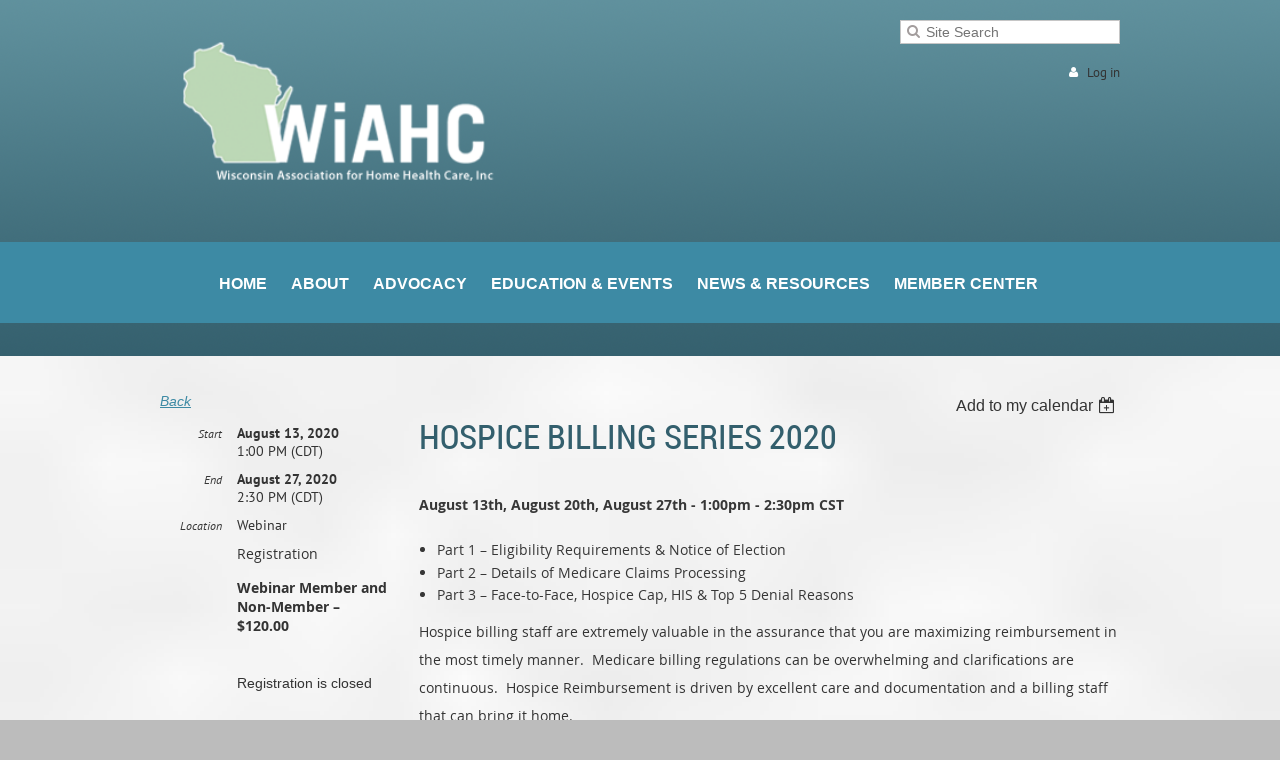

--- FILE ---
content_type: text/html; charset=utf-8
request_url: https://wiahc.org/event-3910864
body_size: 11760
content:
<!DOCTYPE html>
<!--[if lt IE 7 ]><html lang="en" class="no-js ie6 "><![endif]-->
<!--[if IE 7 ]><html lang="en" class="no-js ie7 "> <![endif]-->
<!--[if IE 8 ]><html lang="en" class="no-js ie8 "> <![endif]-->
<!--[if IE 9 ]><html lang="en" class="no-js ie9 "><![endif]-->
<!--[if (gt IE 9)|!(IE)]><!--><html lang="en" class="no-js "> <!--<![endif]-->
  <head id="Head1">
		<link rel="stylesheet" type="text/css" href="https://kit-pro.fontawesome.com/releases/latest/css/pro.min.css" />
<meta name="viewport" content="width=device-width, initial-scale=1">
<link href="https://sf.wildapricot.org/BuiltTheme/firma_make_a_wish.v3.0/current/96cc94b4/Styles/combined.css" rel="stylesheet" type="text/css" /><link href="https://wiahc.org/resources/theme/customStyles.css?t=637593548312350000" rel="stylesheet" type="text/css" /><link href="https://wiahc.org/resources/theme/user.css?t=637588542020000000" rel="stylesheet" type="text/css" /><link href="https://live-sf.wildapricot.org/WebUI/built9.12.1-8e232c8/scripts/public/react/index-84b33b4.css" rel="stylesheet" type="text/css" /><link href="https://live-sf.wildapricot.org/WebUI/built9.12.1-8e232c8/css/shared/ui/shared-ui-compiled.css" rel="stylesheet" type="text/css" /><script type="text/javascript" language="javascript" id="idJavaScriptEnvironment">var bonaPage_BuildVer='9.12.1-8e232c8';
var bonaPage_AdminBackendUrl = '/admin/';
var bonaPage_StatRes='https://live-sf.wildapricot.org/WebUI/';
var bonaPage_InternalPageType = { isUndefinedPage : false,isWebPage : false,isAdminPage : false,isDialogPage : false,isSystemPage : true,isErrorPage : false,isError404Page : false };
var bonaPage_PageView = { isAnonymousView : true,isMemberView : false,isAdminView : false };
var WidgetMode = 0;
var bonaPage_IsUserAnonymous = true;
var bonaPage_ThemeVer='96cc94b4637588542020000000637593548312350000'; var bonaPage_ThemeId = 'firma_make_a_wish.v3.0'; var bonaPage_ThemeVersion = '3.0';
var bonaPage_id='1075141'; version_id='';
if (bonaPage_InternalPageType && (bonaPage_InternalPageType.isSystemPage || bonaPage_InternalPageType.isWebPage) && window.self !== window.top) { var success = true; try { var tmp = top.location.href; if (!tmp) { top.location = self.location; } } catch (err) { try { if (self != top) { top.location = self.location; } } catch (err) { try { if (self != top) { top = self; } success = false; } catch (err) { success = false; } } success = false; } if (!success) { window.onload = function() { document.open('text/html', 'replace'); document.write('<ht'+'ml><he'+'ad></he'+'ad><bo'+'dy><h1>Wrong document context!</h1></bo'+'dy></ht'+'ml>'); document.close(); } } }
try { function waMetricsGlobalHandler(args) { if (WA.topWindow.waMetricsOuterGlobalHandler && typeof(WA.topWindow.waMetricsOuterGlobalHandler) === 'function') { WA.topWindow.waMetricsOuterGlobalHandler(args); }}} catch(err) {}
 try { if (parent && parent.BonaPage) parent.BonaPage.implementBonaPage(window); } catch (err) { }
try { document.write('<style type="text/css"> .WaHideIfJSEnabled, .HideIfJSEnabled { display: none; } </style>'); } catch(err) {}
var bonaPage_WebPackRootPath = 'https://live-sf.wildapricot.org/WebUI/built9.12.1-8e232c8/scripts/public/react/';</script><script type="text/javascript" language="javascript" src="https://live-sf.wildapricot.org/WebUI/built9.12.1-8e232c8/scripts/shared/bonapagetop/bonapagetop-compiled.js" id="idBonaPageTop"></script><script type="text/javascript" language="javascript" src="https://live-sf.wildapricot.org/WebUI/built9.12.1-8e232c8/scripts/public/react/index-84b33b4.js" id="ReactPublicJs"></script><script type="text/javascript" language="javascript" src="https://live-sf.wildapricot.org/WebUI/built9.12.1-8e232c8/scripts/shared/ui/shared-ui-compiled.js" id="idSharedJs"></script><script type="text/javascript" language="javascript" src="https://live-sf.wildapricot.org/WebUI/built9.12.1-8e232c8/General.js" id=""></script><script type="text/javascript" language="javascript" src="https://sf.wildapricot.org/BuiltTheme/firma_make_a_wish.v3.0/current/96cc94b4/Scripts/combined.js" id=""></script><title>WiAHC - Hospice Billing Series 2020</title>
<meta name="apple-itunes-app" content="app-id=1220348450, app-argument="><link rel="search" type="application/opensearchdescription+xml" title="wiahc.org" href="/opensearch.ashx" /></head>
  <body id="PAGEID_1075141" class="publicContentView LayoutMain">
<div class="mLayout layoutMain state1" id="mLayout">
<div class="mobilePanelContainer">
<div id="id_MobilePanel" data-componentId="MobilePanel" class="WaPlaceHolder WaPlaceHolderMobilePanel" style=""><div style=""><div id="id_xaBsq8r" class="WaGadgetOnly WaGadgetMobilePanel  gadgetStyleNone" style="" data-componentId="xaBsq8r" ><div class="mobilePanel">
	
	<div class="mobilePanelButton buttonMenu" title="Menu">Menu</div>
<div class="mobilePanelButton buttonLogin" title="Log in">Log in</div>
<div class="menuInner">
		<ul class="firstLevel">
<li class=" ">
	<div class="item">
		<a href="https://wiahc.org/" title="Home"><span>Home</span></a>
</div>
</li>
	
<li class=" dir">
	<div class="item">
		<a href="https://wiahc.org/About" title="About"><span>About</span></a>
<ul class="secondLevel">
<li class=" ">
	<div class="item">
		<a href="https://wiahc.org/Board" title="Board of Directors"><span>Board of Directors</span></a>
</div>
</li>
	
<li class=" ">
	<div class="item">
		<a href="https://wiahc.org/Regions" title="Regions"><span>Regions</span></a>
</div>
</li>
	
<li class=" ">
	<div class="item">
		<a href="https://wiahc.org/Awards" title="Awards"><span>Awards</span></a>
</div>
</li>
	
<li class=" ">
	<div class="item">
		<a href="https://wiahc.org/Get-Involved" title="Get Involved"><span>Get Involved</span></a>
</div>
</li>
	
<li class=" ">
	<div class="item">
		<a href="https://wiahc.org/Advertise-with-WiAHC" title="Advertise with WiAHC"><span>Advertise with WiAHC</span></a>
</div>
</li>
	
<li class=" ">
	<div class="item">
		<a href="https://wiahc.org/Contact-us" title="Contact Us"><span>Contact Us</span></a>
</div>
</li>
	
</ul>
</div>
</li>
	
<li class=" dir">
	<div class="item">
		<a href="https://wiahc.org/Advocacy" title="Advocacy"><span>Advocacy</span></a>
<ul class="secondLevel">
<li class=" ">
	<div class="item">
		<a href="https://wiahc.org/Advocacy-Action-Center" title="Advocacy Action Center"><span>Advocacy Action Center</span></a>
</div>
</li>
	
<li class=" ">
	<div class="item">
		<a href="https://wiahc.org/Legislative-Key-Contact-Program" title="Legislative Key Contact Program"><span>Legislative Key Contact Program</span></a>
</div>
</li>
	
</ul>
</div>
</li>
	
<li class=" dir">
	<div class="item">
		<a href="https://wiahc.org/Education_Events" title="Education &amp; Events"><span>Education &amp; Events</span></a>
<ul class="secondLevel">
<li class=" ">
	<div class="item">
		<a href="https://wiahc.org/Upcoming-Conference" title="Event Calendar"><span>Event Calendar</span></a>
</div>
</li>
	
<li class=" dir">
	<div class="item">
		<a href="https://wiahc.org/2026-Spring-Conference" title="2026 Spring Conference"><span>2026 Spring Conference</span></a>
<ul class="secondLevel">
<li class=" ">
	<div class="item">
		<a href="https://wiahc.org/Spring-2026-Call-for-Presentations" title="Spring 2026 Call for Presentations"><span>Spring 2026 Call for Presentations</span></a>
</div>
</li>
	
</ul>
</div>
</li>
	
<li class=" ">
	<div class="item">
		<a href="https://wiahc.org/2025-Fall-Workshop" title="2025 Fall Clinical Workshop"><span>2025 Fall Clinical Workshop</span></a>
</div>
</li>
	
<li class=" ">
	<div class="item">
		<a href="https://wiahc.org/Partnerships" title="Partnerships"><span>Partnerships</span></a>
</div>
</li>
	
<li class=" ">
	<div class="item">
		<a href="https://wiahc.org/On-Demand-Webinars" title="On Demand Webinars"><span>On Demand Webinars</span></a>
</div>
</li>
	
<li class=" ">
	<div class="item">
		<a href="https://wiahc.org/Past-Conference-Content" title="Past Conference Content"><span>Past Conference Content</span></a>
</div>
</li>
	
<li class=" ">
	<div class="item">
		<a href="https://wiahc.org/Exhibit_Sponsor" title="Exhibit/Sponsor"><span>Exhibit/Sponsor</span></a>
</div>
</li>
	
</ul>
</div>
</li>
	
<li class=" dir">
	<div class="item">
		<a href="https://wiahc.org/News_resources" title="News &amp; Resources"><span>News &amp; Resources</span></a>
<ul class="secondLevel">
<li class=" ">
	<div class="item">
		<a href="https://wiahc.org/Latest-News" title="WiAHC News"><span>WiAHC News</span></a>
</div>
</li>
	
<li class=" ">
	<div class="item">
		<a href="https://wiahc.org/Submit-news" title="Submit a News Story"><span>Submit a News Story</span></a>
</div>
</li>
	
<li class=" ">
	<div class="item">
		<a href="https://wiahc.org/Member-Resources" title="Member Resources"><span>Member Resources</span></a>
</div>
</li>
	
<li class=" ">
	<div class="item">
		<a href="https://wiahc.org/Helpful-Resources" title="Helpful Resources"><span>Helpful Resources</span></a>
</div>
</li>
	
</ul>
</div>
</li>
	
<li class=" dir">
	<div class="item">
		<a href="https://wiahc.org/Member-center" title="Member Center"><span>Member Center</span></a>
<ul class="secondLevel">
<li class=" ">
	<div class="item">
		<a href="https://wiahc.org/Join-WiAHC" title="Join WiAHC"><span>Join WiAHC</span></a>
</div>
</li>
	
<li class=" ">
	<div class="item">
		<a href="https://wiahc.org/Careers" title="Careers"><span>Careers</span></a>
</div>
</li>
	
<li class=" ">
	<div class="item">
		<a href="https://wiahc.org/Associate-Membership" title="Associate Membership"><span>Associate Membership</span></a>
</div>
</li>
	
</ul>
</div>
</li>
	
</ul>
	</div>

	<div class="loginInner">
<div class="loginContainerForm oAuthIsfalse">
<form method="post" action="https://wiahc.org/Sys/Login" id="id_xaBsq8r_form" class="generalLoginBox"  data-disableInAdminMode="true">
<input type="hidden" name="ReturnUrl" id="id_xaBsq8r_returnUrl" value="">
				<input type="hidden" name="browserData" id="id_xaBsq8r_browserField">
<div class="loginUserName">
<div class="loginUserNameTextBox">
		<input name="email" type="text" maxlength="100" placeholder="Email"  id="id_xaBsq8r_userName" tabindex="1" class="emailTextBoxControl"/>
	</div>
</div><div class="loginPassword">
<div class="loginPasswordTextBox">
		<input name="password" type="password" placeholder="Password" maxlength="50" id="id_xaBsq8r_password" tabindex="2" class="passwordTextBoxControl" autocomplete="off"/>
	</div>
</div> 
    <input id="g-recaptcha-invisible_xaBsq8r" name="g-recaptcha-invisible" value="recaptcha" type="hidden"/> 
    <div id="recapcha_placeholder_xaBsq8r" style="display:none"></div>
    <span id="idReCaptchaValidator_xaBsq8r" errorMessage="Please verify that you are not a robot" style="display:none" validatorType="method" ></span>
    <script>
        $("#idReCaptchaValidator_xaBsq8r").on( "wavalidate", function(event, validationResult) {
            if (grecaptcha.getResponse(widgetId_xaBsq8r).length == 0){
                grecaptcha.execute(widgetId_xaBsq8r);	
                validationResult.shouldStopValidation = true;
                return;
            }

            validationResult.result = true;
        });
  
            var widgetId_xaBsq8r;

            var onloadCallback_xaBsq8r = function() {
                // Renders the HTML element with id 'recapcha_placeholder_xaBsq8r' as a reCAPTCHA widget.
                // The id of the reCAPTCHA widget is assigned to 'widgetId_xaBsq8r'.
                widgetId_xaBsq8r = grecaptcha.render('recapcha_placeholder_xaBsq8r', {
                'sitekey' : '6LfmM_UhAAAAAJSHT-BwkAlQgN0mMViOmaK7oEIV',
                'size': 'invisible',
                'callback': function(){
                    document.getElementById('g-recaptcha-invisible_xaBsq8r').form.submit();
                },
                'theme' : 'light'
            });
        };
    </script>
	
    <script src="https://www.google.com/recaptcha/api.js?onload=onloadCallback_xaBsq8r&render=explicit" async defer></script>

 <div class="loginActionRememberMe">
		<input id="id_xaBsq8r_rememberMe" type="checkbox" name="rememberMe" tabindex="3" class="rememberMeCheckboxControl"/>
		<label for="id_xaBsq8r_rememberMe">Remember me</label>
	</div>
<div class="loginPasswordForgot">
		<a href="https://wiahc.org/Sys/ResetPasswordRequest">Forgot password</a>
	</div>
<div class="loginAction">
	<input type="submit" name="ctl03$ctl02$loginViewControl$loginControl$Login" value="Log in" id="id_xaBsq8r_loginAction" onclick="if (!browserInfo.clientCookiesEnabled()) {alert('Warning: browser cookies disabled. Please enable them to use this website.'); return false;}" tabindex="4" class="loginButton loginButtonControl"/>
</div></form></div>
</div>

</div>

<script type="text/javascript">

jq$(function()
{
	var gadget = jq$('#id_xaBsq8r'),
		menuContainer = gadget.find('.menuInner'),
		loginContainer = gadget.find('.loginInner');

	gadget.find('.buttonMenu').on("click",function()
	{
		menuContainer.toggle();
		loginContainer.hide();
		jq$(this).toggleClass('active');
        jq$('.buttonLogin').removeClass('active');
		return false;
	});

	gadget.find('.buttonLogin').on("click",function()
	{
		loginContainer.toggle();
		menuContainer.hide();
		jq$(this).toggleClass('active');
        jq$('.buttonMenu').removeClass('active');
		return false;
	});

	gadget.find('.mobilePanel').on("click",function(event)
	{
        if( !(jq$(event.target).parents('.loginInner').size() || event.target.className == 'loginInner') )
        {
            menuContainer.hide();
            loginContainer.hide();
            jq$('.buttonLogin').removeClass('active');
            jq$('.buttonMenu').removeClass('active');
        }

        event.stopPropagation();
	});

	jq$('body').on("click",function()
	{
		menuContainer.hide();
		loginContainer.hide();
		jq$('.buttonLogin').removeClass('active');
        jq$('.buttonMenu').removeClass('active');
	});


	// login
	var browserField = document.getElementById('id_xaBsq8r' + '_browserField');

	if (browserField)
	{
		browserField.value = browserInfo.getBrowserCapabilitiesData();
	}

	jq$('#id_xaBsq8r' + '_form').FormValidate();
	jq$('.WaGadgetMobilePanel form').attr('data-disableInAdminMode', 'false');

});

</script></div></div>
</div></div>

		<!-- header zone -->
		<div class="zoneHeaderOuter">
			<div class="zoneHeader container_12">
				<div class="zoneHeaderInner s1_grid_12 s2_grid_12 s3_grid_12">
<div id="id_Header" data-componentId="Header" class="WaPlaceHolder WaPlaceHolderHeader" style="background-color:transparent;"><div style="padding-top:0px;padding-bottom:0px;"><div id="id_UJQkrr2" data-componentId="UJQkrr2" class="WaLayoutContainerFirst" style=""><table cellspacing="0" cellpadding="0" class="WaLayoutTable" style=""><tr data-componentId="UJQkrr2_row" class="WaLayoutRow"><td id="id_QM4p9pv" data-componentId="QM4p9pv" class="WaLayoutItem" style="width:50%;"><div id="id_9GAVClF" class="WaLayoutPlaceHolder placeHolderContainer" data-componentId="9GAVClF" style=""><div style=""><div id="id_bLtkq94" class="WaGadgetOnly WaGadgetContent  gadgetStyleNone" style="" data-componentId="bLtkq94" ><div class="gadgetStyleBody gadgetContentEditableArea" style="" data-editableArea="0" data-areaHeight="auto">
<align>
  <br>
  <a href="/"><img src="/resources/Pictures/logo.png" alt="" border="0" style="margin: 20px 20px 35px;" width="318" height="143" title=""></a>
  <p>

</p></align></div>
</div></div></div></td><td style="" data-componentId="QM4p9pv_separator" class="WaLayoutSeparator"><div style="width: inherit;"></div></td><td id="id_KgJGHrH" data-componentId="KgJGHrH" class="WaLayoutItem" style="width:50%;"><div id="id_LK296H1" class="WaLayoutPlaceHolder placeHolderContainer" data-componentId="LK296H1" style=""><div style=""><div id="id_qCGjWaF" class="WaGadgetFirst WaGadgetSiteSearch  gadgetStyleNone" style="margin-top:20px;" data-componentId="qCGjWaF" ><div class="gadgetStyleBody " style=""  data-areaHeight="auto">
<div class="searchBoxOuter alignRight">
	<div class="searchBox">
<form method="post" action="https://wiahc.org/Sys/Search" id="id_qCGjWaF_form" class="generalSearchBox"  data-disableInAdminMode="true">
<span class="searchBoxFieldContainer"><input class="searchBoxField" type="text" name="searchString" id="idid_qCGjWaF_searchBox" value="" maxlength="300" autocomplete="off"  placeholder="Site Search"></span>
<div class="autoSuggestionBox" id="idid_qCGjWaF_resultDiv"></div>
</form></div>
	</div>
	<script type="text/javascript">
		(function(){

			function init()
			{
				var model = {};
				model.gadgetId = 'idid_qCGjWaF';
				model.searchBoxId = 'idid_qCGjWaF_searchBox';
				model.resultDivId = 'idid_qCGjWaF_resultDiv';
				model.selectedTypes = '7';
				model.searchTemplate = 'https://wiahc.org/Sys/Search?q={0}&types={1}&page={2}';
				model.searchActionUrl = '/Sys/Search/DoSearch';
				model.GoToSearchPageTextTemplate = 'Search for &#39;{0}&#39;';
				model.autoSuggest = true;
				var WASiteSearch = new WASiteSearchGadget(model);
			}

			jq$(document).ready(init);
		}) ();
	</script>
</div>
</div><div id="id_kn9kxoV" class="WaGadgetLast WaGadgetLoginForm  gadgetStyleNone" style="margin-top:15px;" data-componentId="kn9kxoV" ><div class="gadgetStyleBody " style=""  data-areaHeight="auto">
<div class="loginContainerWrapper alignRight">
        <div class="loginContainerInnerWrapper">
          <a id="id_kn9kxoV_loginLink" class="loginLink">Log in</a>
          <div id="id_kn9kxoV_loginContainer" class="loginContainer orientationHorizontal">
            
            <div class="loginContainerForm orientationHorizontal oAuthIsfalse">
                <div class="loginContainerShadowBox">
                  <form method="post" action="https://wiahc.org/Sys/Login" id="id_kn9kxoV_form" class="generalLoginBox"  data-disableInAdminMode="true">
<input type="hidden" name="ReturnUrl" id="id_kn9kxoV_returnUrl" value="">
                    <input type="hidden" name="CurrentUrl" id="id_kn9kxoV_currentUrl" value="/event-3910864">
                    <input type="hidden" name="browserData" id="id_kn9kxoV_browserField">
                                        
                    <div>    
                      <div class="loginUserName">
<div class="loginUserNameTextBox">
		<input name="email" type="text" maxlength="100" placeholder="Email"  id="id_kn9kxoV_userName" tabindex="1" class="emailTextBoxControl"/>
	</div>
</div><div class="loginPassword">
    <div class="loginPasswordTextBox">
		<div class="password-wrapper">
			<input 
				name="password" 
				type="password" 
placeholder="Password" 
				maxlength="50" 
				id="id_kn9kxoV_password" 
				tabindex="2" 
				class="passwordTextBoxControl" 
				autocomplete="off"
			/>
			<i class="fa fa-eye-slash toggle-password" toggle="#id_kn9kxoV_password"></i>
		</div>
    </div>
</div>
<script>
  if (!window.__passwordToggleInitialized) {
    window.__passwordToggleInitialized = true;

    $(document).ready(function () {
      $('.toggle-password').each(function () {
        const $icon = $(this);
        const selector = $icon.attr('toggle');
        if (!selector) return;

        const $input = selector.startsWith('#') ? $(selector) : $('#' + selector);
        if (!$input.length) return;

        $icon.on('click', function () {
          try {
            const inputEl = $input[0];
            const currentType = inputEl.getAttribute('type');

            if (currentType === 'password') {
              inputEl.setAttribute('type', 'text');
              $icon.removeClass('fa-eye-slash').addClass('fa-eye');
            } else {
              inputEl.setAttribute('type', 'password');
              $icon.removeClass('fa-eye').addClass('fa-eye-slash');
            }
          } catch (err) {
            console.warn('Password toggle error:', err.message);
          }
        });
      });
    });
  }
</script>
 
    <input id="g-recaptcha-invisible_kn9kxoV" name="g-recaptcha-invisible" value="recaptcha" type="hidden"/> 
    <div id="recapcha_placeholder_kn9kxoV" style="display:none"></div>
    <span id="idReCaptchaValidator_kn9kxoV" errorMessage="Please verify that you are not a robot" style="display:none" validatorType="method" ></span>
    <script>
        $("#idReCaptchaValidator_kn9kxoV").on( "wavalidate", function(event, validationResult) {
            if (grecaptcha.getResponse(widgetId_kn9kxoV).length == 0){
                grecaptcha.execute(widgetId_kn9kxoV);	
                validationResult.shouldStopValidation = true;
                return;
            }

            validationResult.result = true;
        });
  
            var widgetId_kn9kxoV;

            var onloadCallback_kn9kxoV = function() {
                // Renders the HTML element with id 'recapcha_placeholder_kn9kxoV' as a reCAPTCHA widget.
                // The id of the reCAPTCHA widget is assigned to 'widgetId_kn9kxoV'.
                widgetId_kn9kxoV = grecaptcha.render('recapcha_placeholder_kn9kxoV', {
                'sitekey' : '6LfmM_UhAAAAAJSHT-BwkAlQgN0mMViOmaK7oEIV',
                'size': 'invisible',
                'callback': function(){
                    document.getElementById('g-recaptcha-invisible_kn9kxoV').form.submit();
                },
                'theme' : 'light'
            });
        };
    </script>
	
    <script src="https://www.google.com/recaptcha/api.js?onload=onloadCallback_kn9kxoV&render=explicit" async defer></script>

 <div class="loginAction">
	<input type="submit" onclick="if (!WA.isWidgetMode && !browserInfo.clientCookiesEnabled()) {alert('Warning: browser cookies disabled. Please enable them to use this website.'); return false;}"  name="ctl03$ctl02$loginViewControl$loginControl$Login" value="Log in" id="id_kn9kxoV_loginAction"  tabindex="4" class="loginButton loginButtonControl"/>	
</div>  
                    </div>
                  
                    <div>
                      <div class="loginActionRememberMe"><input id="id_kn9kxoV_rememberMe" type="checkbox" name="rememberMe" tabindex="3" class="rememberMeCheckboxControl"/><label for="id_kn9kxoV_rememberMe">Remember me</label></div><div class="loginPasswordForgot">
		<a rel="nofollow" href="https://wiahc.org/Sys/ResetPasswordRequest">Forgot password</a>
	</div>
</div>
                    
                  </form></div>
              </div>
                    
            </div>
        </div>
      </div>
    <script>
    jq$().ready(function()
    {
      var browserField = document.getElementById('id_kn9kxoV' + '_browserField');

      if (browserField)
      {
        browserField.value = browserInfo.getBrowserCapabilitiesData();
      }

      jq$('#id_kn9kxoV' + '_form').FormValidate();
      jq$('.WaGadgetLoginForm form').attr('data-disableInAdminMode', 'false');
    });

    
    jq$(document).ready(function()
    {
      new LoginBox({Id:'id_kn9kxoV'});
    });
  
  </script>
  
  </div>
</div></div></div></td></tr></table> </div><div id="id_H8b9tTl" class="WaGadget WaGadgetMenuHorizontal  menuStyle003" style="margin-bottom:0px;" data-componentId="H8b9tTl" ><div data-sticky-wrapper="true">
    <div class="stickness">
        <div class="menuBackground"></div>
        <div class="menuInner">
            <ul class="firstLevel">
                <li class=" ">
	<div class="item">
		<a href="https://wiahc.org/" title="Home"><span>Home</span></a>
</div>
</li>
	
<li class=" dir">
	<div class="item">
		<a href="https://wiahc.org/About" title="About"><span>About</span></a>
<ul class="secondLevel">
<li class=" ">
	<div class="item">
		<a href="https://wiahc.org/Board" title="Board of Directors"><span>Board of Directors</span></a>
</div>
</li>
	
<li class=" ">
	<div class="item">
		<a href="https://wiahc.org/Regions" title="Regions"><span>Regions</span></a>
</div>
</li>
	
<li class=" ">
	<div class="item">
		<a href="https://wiahc.org/Awards" title="Awards"><span>Awards</span></a>
</div>
</li>
	
<li class=" ">
	<div class="item">
		<a href="https://wiahc.org/Get-Involved" title="Get Involved"><span>Get Involved</span></a>
</div>
</li>
	
<li class=" ">
	<div class="item">
		<a href="https://wiahc.org/Advertise-with-WiAHC" title="Advertise with WiAHC"><span>Advertise with WiAHC</span></a>
</div>
</li>
	
<li class=" ">
	<div class="item">
		<a href="https://wiahc.org/Contact-us" title="Contact Us"><span>Contact Us</span></a>
</div>
</li>
	
</ul>
</div>
</li>
	
<li class=" dir">
	<div class="item">
		<a href="https://wiahc.org/Advocacy" title="Advocacy"><span>Advocacy</span></a>
<ul class="secondLevel">
<li class=" ">
	<div class="item">
		<a href="https://wiahc.org/Advocacy-Action-Center" title="Advocacy Action Center"><span>Advocacy Action Center</span></a>
</div>
</li>
	
<li class=" ">
	<div class="item">
		<a href="https://wiahc.org/Legislative-Key-Contact-Program" title="Legislative Key Contact Program"><span>Legislative Key Contact Program</span></a>
</div>
</li>
	
</ul>
</div>
</li>
	
<li class=" dir">
	<div class="item">
		<a href="https://wiahc.org/Education_Events" title="Education &amp; Events"><span>Education &amp; Events</span></a>
<ul class="secondLevel">
<li class=" ">
	<div class="item">
		<a href="https://wiahc.org/Upcoming-Conference" title="Event Calendar"><span>Event Calendar</span></a>
</div>
</li>
	
<li class=" dir">
	<div class="item">
		<a href="https://wiahc.org/2026-Spring-Conference" title="2026 Spring Conference"><span>2026 Spring Conference</span></a>
<ul class="secondLevel">
<li class=" ">
	<div class="item">
		<a href="https://wiahc.org/Spring-2026-Call-for-Presentations" title="Spring 2026 Call for Presentations"><span>Spring 2026 Call for Presentations</span></a>
</div>
</li>
	
</ul>
</div>
</li>
	
<li class=" ">
	<div class="item">
		<a href="https://wiahc.org/2025-Fall-Workshop" title="2025 Fall Clinical Workshop"><span>2025 Fall Clinical Workshop</span></a>
</div>
</li>
	
<li class=" ">
	<div class="item">
		<a href="https://wiahc.org/Partnerships" title="Partnerships"><span>Partnerships</span></a>
</div>
</li>
	
<li class=" ">
	<div class="item">
		<a href="https://wiahc.org/On-Demand-Webinars" title="On Demand Webinars"><span>On Demand Webinars</span></a>
</div>
</li>
	
<li class=" ">
	<div class="item">
		<a href="https://wiahc.org/Past-Conference-Content" title="Past Conference Content"><span>Past Conference Content</span></a>
</div>
</li>
	
<li class=" ">
	<div class="item">
		<a href="https://wiahc.org/Exhibit_Sponsor" title="Exhibit/Sponsor"><span>Exhibit/Sponsor</span></a>
</div>
</li>
	
</ul>
</div>
</li>
	
<li class=" dir">
	<div class="item">
		<a href="https://wiahc.org/News_resources" title="News &amp; Resources"><span>News &amp; Resources</span></a>
<ul class="secondLevel">
<li class=" ">
	<div class="item">
		<a href="https://wiahc.org/Latest-News" title="WiAHC News"><span>WiAHC News</span></a>
</div>
</li>
	
<li class=" ">
	<div class="item">
		<a href="https://wiahc.org/Submit-news" title="Submit a News Story"><span>Submit a News Story</span></a>
</div>
</li>
	
<li class=" ">
	<div class="item">
		<a href="https://wiahc.org/Member-Resources" title="Member Resources"><span>Member Resources</span></a>
</div>
</li>
	
<li class=" ">
	<div class="item">
		<a href="https://wiahc.org/Helpful-Resources" title="Helpful Resources"><span>Helpful Resources</span></a>
</div>
</li>
	
</ul>
</div>
</li>
	
<li class=" dir">
	<div class="item">
		<a href="https://wiahc.org/Member-center" title="Member Center"><span>Member Center</span></a>
<ul class="secondLevel">
<li class=" ">
	<div class="item">
		<a href="https://wiahc.org/Join-WiAHC" title="Join WiAHC"><span>Join WiAHC</span></a>
</div>
</li>
	
<li class=" ">
	<div class="item">
		<a href="https://wiahc.org/Careers" title="Careers"><span>Careers</span></a>
</div>
</li>
	
<li class=" ">
	<div class="item">
		<a href="https://wiahc.org/Associate-Membership" title="Associate Membership"><span>Associate Membership</span></a>
</div>
</li>
	
</ul>
</div>
</li>
	
</ul>
        </div>
    </div>
</div>

<script type="text/javascript">
    if (window.WaMenuHorizontal)
    {
        jq$(document).ready(function()
        {
            new stickyPlaceholder();
            new WaMenuHorizontal({ id: "id_H8b9tTl" });
        });
    }
</script>


<script type="text/javascript">
    jq$(function()
    {
        var gadgetHorMenu = jq$('#id_H8b9tTl');
        var leftOffset;

        function resizeBg()
        {
            // background track

            leftOffset = (gadgetHorMenu.closest('.WaLayoutTable').length > 0) ? gadgetHorMenu.closest('.WaLayoutTable').width() : gadgetHorMenu.width();

            gadgetHorMenu.find('.menuBackground').css(
            {
                'width': jq$('body').width(),
                'left': ( ( jq$('body').width() - leftOffset ) * -0.5 )
            });
        }

        resizeBg();

        jq$(window).resize(function()
        {
            resizeBg();
        });
    });
</script></div><div id="id_tUqkIre" data-componentId="tUqkIre" class="WaLayoutContainer" style="margin-top:40px;margin-bottom:25px;background-color:#FFFFFF;"><table cellspacing="0" cellpadding="0" class="WaLayoutTable" style=""><tr data-componentId="tUqkIre_row" class="WaLayoutRow"><td id="id_WlGDytw" data-componentId="WlGDytw" class="WaLayoutItem" style="width:100%;"></td></tr></table> </div><div id="id_HdIIETy" class="WaGadgetLast WaGadgetEvents  gadgetStyleNone WaGadgetEventsStateDetails" style="" data-componentId="HdIIETy" >



<form method="post" action="" id="form">
<div class="aspNetHidden">
<input type="hidden" name="__VIEWSTATE" id="__VIEWSTATE" value="VwMS9y2oeR1YF6h8guQl1s8qrZDFz7MfXFsu4mNjh4vK3f9PgQq2+U9IXm27ogIAQjMwjnjhJuv6L2aLXXlhMV1gii8qKkbMoCzzJhEu08H7a99DUoyWnATyKMDuCdDh5HjnsXmuIexnPoLYWR0TLcOsRWhXwiHtlm3EA3+pZmGyrN/TsVYHniDCOWuGeZZ6DZTPVvTPTQy7D1vkK9UxnrAAJ6i/92+qFlza91x5VCrtBQdWWpdNkHKIsD4cMbjfgVmn51Izos+Ajg4Ilpw8yrr18EVIEu8ol1RGU58CqbTysdA/" />
</div>

    
    <input type="hidden" name="FunctionalBlock1$contentModeHidden" id="FunctionalBlock1_contentModeHidden" value="1" />



       
  <div id="idEventsTitleMainContainer" class="pageTitleOuterContainer">
    <div id="idEventBackContainer" class="pageBackContainer">
      <a id="FunctionalBlock1_ctl00_eventPageViewBase_ctl00_ctl00_back" class="eventBackLink" href="javascript: history.back();">Back</a>
    </div>
      
    <div id="idEventViewSwitcher" class="pageViewSwitcherOuterContainer">
      
<div class="cornersContainer"><div class="topCorners"><div class="c1"></div><div class="c2"></div><div class="c3"></div><div class="c4"></div><div class="c5"></div></div></div>
  <div class="pageViewSwitcherContainer"><div class="d1"><div class="d2"><div class="d3"><div class="d4"><div class="d5"><div class="d6"><div class="d7"><div class="d8"><div class="d9"><div class="inner">
    <div id="init-add-event-to-calendar-dropdown-3910864" class="semantic-ui" style="color: inherit; background: transparent;"></div>
    <script>
      function initAddEventToCalendarDropDown3910864()
      {
        if (typeof window.initAddEventToCalendarDropDown !== 'function') { return; }
      
        const domNodeId = 'init-add-event-to-calendar-dropdown-3910864';
        const event = {
          id: '3910864',
          title: 'Hospice Billing Series 2020',
          description: '  August 13th, August 20th, August 27th - 1:00pm - 2:30pm CST        *      Part 1 – Eligibility Requirements &amp;amp; Notice of Election                 * Part 2 – Details of Medicare Claims Processing            * Part 3 – Face-to-Face, Hospice Cap, HIS &amp;amp; Top 5 Denial Reasons      Hospice billing staff are extremely valuable in the assurance that you are maximizing reimbursement in the most timely manner.  Medicare billing regulations can be overwhelming and clarifications are continuous.  Hospice Reimbursement is driven by excellent care and documentation and a billing staff that can bring it home.      This three-part series will establish and/or cement the foundation for hospice staff that need to have a full understanding of Medicare regulations. Medicare eligibility verifications, field-by-field detail on Notice of Election and claim forms, and changes to the billing requirements will be covered. This series will review regulations for billing all hospice services, face-to-face encounters, and home health providing care while a patient is on service with hospice. Hospice information including the aggregate cap self-report, palliative care billing basics, and the latest on HIS updates and transmission requirements will be emphasized. If you are part of hospice revenue-cycle team, this webinar series is a must!    Part 1 – Eligibility Requirements &amp;amp; Notice of Election    The 2020 Hospice Rule brought some significant changes in reimbursement as well as the content of the actual Election Statement and future Addendum.  New and experienced hospice billers periodically need a review of eligibility requirements.  Eligibility and requirements for Notice of Election will be detailed during this webinar.  The updates to being able to correct a Notice of Election that was not filed, within the allowable time, will be reviewed.  This session will walk through the Late Notice of Election and the exceptions process of appeal.  A comprehensive review of all eligibility requirements, all aspects of dealing with Election statement changes and all things related to the Notice of Election will be included.    Part 2 – Details of Medicare Claims Processing    Accurate monthly claims and understanding of the navigation surrounding the edits and errors is key to getting paid correctly and timely.  This session will take billers through the step by step process of monthly Hospice billing and providing examples of how hospices have successfully dealt with recent changes.  The most recent of reimbursement changes will be addressed including proposed changes to the base rates for Hospice levels of care through rebasing.  This session will also provide a step by step through the content of the final claims and frequent billing issues.  Physician billing will be covered in this session.    Part 3 – Face-to-Face, Hospice Cap, HIS &amp;amp; Top 5 Denial Reasons    All of the nuts and bolts that hold Hospice reimbursement together will be covered in this webinar.  Face-to-Face requirements, physician billing, and the aggregate cap self-reporting requirement are a few among many of the daily reimbursement related challenges.  A review of specific HIS reporting requirements will be addressed to expand your agency&amp;#39;s knowledge of Hospice reimbursement related components. Lastly, the top 5 denials reasons for denied claims under medical review will take agencies a step beyond the basics of just getting a claim processed for payment.    About the Presenter    Melinda Gaboury, is co-founder and Chief Executive Officer of Healthcare Provider Solutions, Inc., an organization out of Nashville, TN that provides financial, reimbursement, clinical and operation services to the home health and hospice industries.  With more than 27 years of experience in Medicare Home Health, she is a presenter at both the state and national levels, and is interviewed frequently for national home health publications.  Ms. Gaboury is also the author of &amp;quot;Home Health Guide to OASIS D: A Reference for Field Staff.&amp;quot;  Ms. Gaboury has no conflict of interest in regard to this program.    Cost    $120/member and non-member    Continuing Education    The Ohio Council for Home Care &amp;amp; Hospice is an approved provider of continuing education by the Ohio Nurses Association, an accredited approver by the American Nurses Credentialing Center’s Commission on Accreditation. (OBN-001-91))    RNs and LPNs must participate in the entire program in order for contact hours to be awarded. To apply for nursing contact hours, please return a completed evaluation form and a $10 processing fee for each individual requesting hours.        '.replace(/\r+/g, ''),
          location: 'Webinar',
          url: window.location.href,
          allDay: 'True' === 'False',
          start: '2020-08-13T18:00:00Z', 
          end: '2020-08-27T19:30:00Z',
          sessions: [{"title":"Hospice Billing Series 2020","start":"2020-08-13T18:00:00Z","end":"2020-08-27T19:30:00Z","allDay":false}]
        };
      
        window.initAddEventToCalendarDropDown(event, domNodeId);
      }    
    
      window.BonaPage.addPageStateHandler(window.BonaPage.PAGE_PARSED, initAddEventToCalendarDropDown3910864);

    </script>
  </div></div></div></div></div></div></div></div></div></div></div>
<div class="cornersContainer"><div class="bottomCorners"><div class="c5"></div><div class="c4"></div><div class="c3"></div><div class="c2"></div><div class="c1"></div></div></div>

    </div>
    <div class="pageTitleContainer eventsTitleContainer">
      <h1 class="pageTitle SystemPageTitle">
        Hospice Billing Series 2020
      </h1>
    </div>
  </div>
      

      


<div class="boxOuterContainer boxBaseView"><div class="cornersContainer"><div class="topCorners"><div class="c1"></div><div class="c2"></div><div class="c3"></div><div class="c4"></div><div class="c5"></div><!--[if gt IE 6]><!--><div class="r1"><div class="r2"><div class="r3"><div class="r4"><div class="r5"></div></div></div></div></div><!--<![endif]--></div></div><div  class="boxContainer"><div class="d1"><div class="d2"><div class="d3"><div class="d4"><div class="d5"><div class="d6"><div class="d7"><div class="d8"><div class="d9"><div class="inner">
      
    <div class="boxBodyOuterContainer"><div class="cornersContainer"><div class="topCorners"><div class="c1"></div><div class="c2"></div><div class="c3"></div><div class="c4"></div><div class="c5"></div><!--[if gt IE 6]><!--><div class="r1"><div class="r2"><div class="r3"><div class="r4"><div class="r5"></div></div></div></div></div><!--<![endif]--></div></div><div  class="boxBodyContainer"><div class="d1"><div class="d2"><div class="d3"><div class="d4"><div class="d5"><div class="d6"><div class="d7"><div class="d8"><div class="d9"><div class="inner">
          
        <div class="boxBodyInfoOuterContainer boxBodyInfoViewFill"><div class="cornersContainer"><div class="topCorners"><div class="c1"></div><div class="c2"></div><div class="c3"></div><div class="c4"></div><div class="c5"></div><!--[if gt IE 6]><!--><div class="r1"><div class="r2"><div class="r3"><div class="r4"><div class="r5"></div></div></div></div></div><!--<![endif]--></div></div><div  class="boxBodyInfoContainer"><div class="d1"><div class="d2"><div class="d3"><div class="d4"><div class="d5"><div class="d6"><div class="d7"><div class="d8"><div class="d9"><div class="inner">
              
            

<div class="boxInfoContainer">
  <ul class="boxInfo">
    <li class="eventInfoStartDate">
      <label class="eventInfoBoxLabel">Start</label>
      <div class="eventInfoBoxValue"><strong>August 13, 2020</strong></div>
    </li>
    <li id="FunctionalBlock1_ctl00_eventPageViewBase_ctl00_ctl00_eventInfoBox_startTimeLi" class="eventInfoStartTime">
      <label class="eventInfoBoxLabel">&nbsp;</label>
      <div class="eventInfoBoxValue"><span><div id="FunctionalBlock1_ctl00_eventPageViewBase_ctl00_ctl00_eventInfoBox_startTimeLocalizePanel" client-tz-item="America/Chicago" client-tz-formatted=" (CDT)">
	1:00 PM
</div></span></div>
    </li>
    <li id="FunctionalBlock1_ctl00_eventPageViewBase_ctl00_ctl00_eventInfoBox_endDateLi" class="eventInfoEndDate">
      <label class="eventInfoBoxLabel">End</label>
      <div class="eventInfoBoxValue"><span>August 27, 2020</span></div>
    </li>
    <li id="FunctionalBlock1_ctl00_eventPageViewBase_ctl00_ctl00_eventInfoBox_endTimeLi" class="eventInfoEndTime">
      <label class="eventInfoBoxLabel">&nbsp;</label>
      <div class="eventInfoBoxValue"><span><div id="FunctionalBlock1_ctl00_eventPageViewBase_ctl00_ctl00_eventInfoBox_endTimeLocalizePanel" client-tz-item="America/Chicago" client-tz-formatted=" (CDT)">
	2:30 PM
</div></span></div>
    </li>
    
    
    <li id="FunctionalBlock1_ctl00_eventPageViewBase_ctl00_ctl00_eventInfoBox_locationLi" class="eventInfoLocation">
      <label class="eventInfoBoxLabel">Location</label>
      <div class="eventInfoBoxValue"><span>Webinar</span></div>
    </li>
    
    
  </ul>
</div>

            
<div class="registrationInfoContainer">
  
    <h4 id="idRegistrationInfo" class="infoTitle">Registration</h4>
    <div class="infoText"></div>
  
  
    <ul class="registrationInfo">
  
    <li id="FunctionalBlock1_ctl00_eventPageViewBase_ctl00_ctl00_eventRegistrationTypesView_registrationTypesRepeater_ctl01_regTypeLi">
      <label class="regTypeLiLabel">
        <strong>
          Webinar Member and Non-Member – $120.00
        </strong>
        
        
      </label>
      <div class="regTypeLiValue">
        <span class="regTypeLiValueSpan">
          
        </span>
      </div>
    </li>
  
    </ul>  
  
</div>

              
            
              
            <div id="FunctionalBlock1_ctl00_eventPageViewBase_ctl00_ctl00_regTypeHr" class="regTypeHr" style="clear: both;"><hr /></div>

            
                
            
<div class="boxActionContainer">
  <div class="inner">
    
    
    
    
      <div class="infoRegistrationIsClosed">Registration is closed</div>
    
    
  </div>
</div>
              
          <div class="clearEndContainer"></div></div></div></div></div></div></div></div></div></div></div></div><div class="cornersContainer"><div class="bottomCorners"><!--[if gt IE 6]><!--><div class="r1"><div class="r2"><div class="r3"><div class="r4"><div class="r5"></div></div></div></div></div><!--<![endif]--><div class="c5"></div><div class="c4"></div><div class="c3"></div><div class="c2"></div><div class="c1"></div></div></div></div>

          <div class="boxBodyContentOuterContainer"><div class="cornersContainer"><div class="topCorners"><div class="c1"></div><div class="c2"></div><div class="c3"></div><div class="c4"></div><div class="c5"></div><!--[if gt IE 6]><!--><div class="r1"><div class="r2"><div class="r3"><div class="r4"><div class="r5"></div></div></div></div></div><!--<![endif]--></div></div><div  class="boxBodyContentContainer fixedHeight"><div class="d1"><div class="d2"><div class="d3"><div class="d4"><div class="d5"><div class="d6"><div class="d7"><div class="d8"><div class="d9"><div class="inner gadgetEventEditableArea">
                  <h2><font style="font-size: 14px;" face="Open Sans" color="#373737"><strong>August 13th, August 20th, August 27th - 1:00pm - 2:30pm CST</strong></font></h2>

<ul>
  <li>
    <p>Part 1 – Eligibility Requirements &amp; Notice of Election</p>
  </li>

  <li>Part 2 – Details of Medicare Claims Processing</li>

  <li>Part 3 – Face-to-Face, Hospice Cap, HIS &amp; Top 5 Denial Reasons</li>
</ul>

<p><font style="font-size: 14px;" face="Open Sans" color="#333333">Hospice billing staff are extremely valuable in the assurance that you are maximizing reimbursement in the most timely manner.&nbsp; Medicare billing regulations can be overwhelming and clarifications are continuous.&nbsp; Hospice Reimbursement is driven by excellent care and documentation and a billing staff that can bring it home.&nbsp;&nbsp;</font></p>

<p><font style="font-size: 14px;" face="Open Sans" color="#333333">This three-part series will establish and/or cement the foundation for hospice staff that need to have a full understanding of Medicare regulations. Medicare eligibility verifications, field-by-field detail on Notice of Election and claim forms, and changes to the billing requirements will be covered. This series will review regulations for billing all hospice services, face-to-face encounters, and home health providing care while a patient is on service with hospice. Hospice information including the aggregate cap self-report, palliative care billing basics, and the latest on HIS updates and transmission requirements will be emphasized.&nbsp;<strong><font>If you are part of hospice revenue-cycle team, this webinar series is a must!</font></strong></font></p>

<p style="margin-bottom: 0px !important;"><strong><font style="font-size: 14px;" face="Open Sans" color="#323243">Part 1 – Eligibility Requirements &amp; Notice of Election</font></strong></p>

<p><font style="font-size: 14px;" face="Open Sans">The 2020 Hospice Rule brought some significant changes in reimbursement as well as the content of the actual Election Statement and future Addendum.&nbsp; New and experienced hospice billers periodically need a review of eligibility requirements.&nbsp; Eligibility and requirements for Notice of Election will be detailed during this webinar.&nbsp; The updates to being able to correct a Notice of Election that was not filed, within the allowable time, will be reviewed.&nbsp; This session will walk through the Late Notice of Election and the exceptions process of appeal.&nbsp; A comprehensive review of all eligibility requirements, all aspects of dealing with Election statement changes and all things related to the Notice of Election will be included.</font></p>

<p style="margin-bottom: 0px !important;"><strong><font style="font-size: 14px;" face="Open Sans" color="#323243">Part 2 – Details of Medicare Claims Processing</font></strong></p>

<p><font style="font-size: 14px;" face="Open Sans"><font>Accurate monthly claims and understanding of the navigation surrounding the edits and errors is key to getting paid correctly and timely.&nbsp; This session will take billers through the step by step process of monthly Hospice billing and providing examples of how hospices have successfully dealt with recent changes.&nbsp; The most recent of reimbursement changes will be addressed including proposed changes to the base rates for Hospice levels of care through rebasing.&nbsp;</font> <font>This session will also provide a step by step through the content of the final claims and frequent billing issues.&nbsp; Physician billing will be covered in this session.</font></font></p>

<p style="margin-bottom: 0px !important;"><strong><font style="font-size: 14px;" face="Open Sans" color="#323243">Part 3 – Face-to-Face, Hospice Cap, HIS &amp; Top 5 Denial Reasons</font></strong></p>

<p><span style=""><font style="font-size: 14px;" face="Open Sans" color="#333333">All of the nuts and bolts that hold Hospice reimbursement together will be covered in this webinar.&nbsp; Face-to-Face requirements, physician billing, and the aggregate cap self-reporting requirement are a few among many of the daily reimbursement related challenges.&nbsp; A review of specific HIS reporting requirements will be addressed to expand your agency's knowledge of Hospice reimbursement related components. Lastly, the top 5 denials reasons for denied claims under medical review will take agencies a step beyond the basics of just getting a claim processed for payment.</font></span></p>

<p style="margin-bottom: 0px !important;"><font style="font-size: 14px;" face="Open Sans" color="#323243"><span><strong>About the Presenter</strong></span></font></p>

<p><font style="font-size: 14px;" face="Open Sans">Melinda Gaboury, is co-founder and Chief Executive Officer of Healthcare Provider Solutions, Inc., an organization out of Nashville, TN that provides financial, reimbursement, clinical and operation services to the home health and hospice industries.&nbsp; With more than 27 years of experience in Medicare Home Health, she is a presenter at both the state and national levels, and is interviewed frequently for national home health publications.&nbsp; Ms. Gaboury is also the author of "Home Health Guide to OASIS D: A Reference for Field Staff."&nbsp; Ms. Gaboury has no conflict of interest in regard to this program.</font></p>

<p style="margin-bottom: 0px !important;"><font style="font-size: 14px;" face="Open Sans" color="#323243"><span><strong>Cost</strong></span></font></p>

<p><font style="font-size: 14px;" face="Open Sans">$120/member and non-member</font></p>

<p style="margin-bottom: 0px !important;"><font style="font-size: 14px;" face="Open Sans"><strong>Continuing Education</strong></font></p>

<p style="margin-bottom: 0px !important;"><font style="font-size: 14px;" face="Open Sans" color="#000000">The Ohio Council for Home Care &amp; Hospice is an approved provider of continuing education by the Ohio Nurses Association, an accredited approver by the American Nurses Credentialing Center’s Commission on Accreditation. (OBN-001-91))</font></p>

<p><font style="font-size: 14px;" face="Open Sans" color="#000000">RNs and LPNs must participate in the entire program in order for contact hours to be awarded. To apply for nursing contact hours, please return a completed evaluation form and a $10 processing fee for each individual requesting hours.</font></p>

<p><br></p>
              <div class="clearEndContainer"></div></div></div></div></div></div></div></div></div></div></div></div><div class="cornersContainer"><div class="bottomCorners"><!--[if gt IE 6]><!--><div class="r1"><div class="r2"><div class="r3"><div class="r4"><div class="r5"></div></div></div></div></div><!--<![endif]--><div class="c5"></div><div class="c4"></div><div class="c3"></div><div class="c2"></div><div class="c1"></div></div></div></div>
        
      <div class="clearEndContainer"></div></div></div></div></div></div></div></div></div></div></div></div><div class="cornersContainer"><div class="bottomCorners"><!--[if gt IE 6]><!--><div class="r1"><div class="r2"><div class="r3"><div class="r4"><div class="r5"></div></div></div></div></div><!--<![endif]--><div class="c5"></div><div class="c4"></div><div class="c3"></div><div class="c2"></div><div class="c1"></div></div></div></div>
       
  <div class="clearEndContainer"></div></div></div></div></div></div></div></div></div></div></div></div><div class="cornersContainer"><div class="bottomCorners"><!--[if gt IE 6]><!--><div class="r1"><div class="r2"><div class="r3"><div class="r4"><div class="r5"></div></div></div></div></div><!--<![endif]--><div class="c5"></div><div class="c4"></div><div class="c3"></div><div class="c2"></div><div class="c1"></div></div></div></div>



<script>
    var isBatchWizardRegistration = false;
    if (isBatchWizardRegistration) 
    {
        var graphqlOuterEndpoint = '/sys/api/graphql';;
        var batchEventRegistrationWizard = window.createBatchEventRegistrationWizard(graphqlOuterEndpoint);
        
        batchEventRegistrationWizard.openWizard({
            eventId: 3910864
        });
    }
</script>

 

  
<div class="aspNetHidden">

	<input type="hidden" name="__VIEWSTATEGENERATOR" id="__VIEWSTATEGENERATOR" value="2AE9EEA8" />
</div></form></div></div>
</div></div>
			</div>
		</div>

		<div class="zoneHeader1Outer">
			<div class="zoneHeader1 container_12">
				<div class="zoneHeader1Inner s1_grid_12 s2_grid_12 s3_grid_12">
					<div class="color"></div>
</div>
			</div>
		</div>

		<div class="zoneHeader2Outer">
			<div class="zoneHeader2 container_12">
				<div class="zoneHeader2Inner s1_grid_12 s2_grid_12 s3_grid_12">
</div>
			</div>
		</div>
		<!-- /header zone -->

<!-- content zone -->
	<div class="zoneContentOuter">
		<div class="zoneContent container_12">
			<div class="zoneContentInner s1_grid_12 s2_grid_12 s3_grid_12">
<div id="id_Content" data-componentId="Content" class="WaPlaceHolder WaPlaceHolderContent" style="background-color:transparent;min-height:0px;"><div style=""></div>
</div></div>
		</div>
	</div>
	<!-- /content zone -->

<!-- footer zone -->
		<div class="zoneFooterOuter">
			<div class="zoneFooter container_12">
				<div class="zoneFooterInner s1_grid_12 s2_grid_12 s3_grid_12">
<div id="id_Footer" data-componentId="Footer" class="WaPlaceHolder WaPlaceHolderFooter" style=""><div style=""><div id="id_moB4n4t" data-componentId="moB4n4t" class="WaLayoutContainerOnly" style=""><table cellspacing="0" cellpadding="0" class="WaLayoutTable" style=""><tr data-componentId="moB4n4t_row" class="WaLayoutRow"><td id="id_MItt5sx" data-componentId="MItt5sx" class="WaLayoutItem" style="width:50%;"><div id="id_aJTignR" class="WaLayoutPlaceHolder placeHolderContainer" data-componentId="aJTignR" style=""><div style=""><div id="id_OoyZsi6" class="WaGadgetFirst WaGadgetContent  gadgetStyleNone" style="margin-bottom:15px;" data-componentId="OoyZsi6" ><div class="gadgetStyleBody gadgetContentEditableArea" style="padding-top:5px;padding-bottom:0px;padding-left:10px;" data-editableArea="0" data-areaHeight="auto">
<font color="#ffffff" style="font-size: 20px;"><span style=""><strong style="">Wisconsin Association for <br>Home Health Care</strong></span></font></div>
</div><div id="id_PKC3PqQ" class="WaGadgetLast WaGadgetContent  gadgetStyleNone" style="margin-bottom:10px;" data-componentId="PKC3PqQ" ><div class="gadgetStyleBody gadgetContentEditableArea" style="padding-bottom:0px;padding-left:10px;" data-editableArea="0" data-areaHeight="auto">
<p style="line-height: 24px;"><font style="font-size: 16px;"><font style="font-size: 16px;" color="#ffffff"><font style="font-size: 16px;"><font style="font-size: 16px;" color="#ffffff"><font style="font-size: 16px;"><font style="font-size: 16px;" color="#ffffff"><font style="font-size: 15px;" color="#FFFFFF" face="Arimo, sans-serif">563 Carter Court, Suite B</font><br><font style="font-size: 15px;" color="#FFFFFF" face="Arimo, sans-serif">Kimberly, WI 54136</font><br><font style="font-size: 15px;" color="#FFFFFF" face="Arimo, sans-serif">Phone: 920-560-5632 | Fax: 920-882-3655<br><a href="mailto:wiahc@badgerbay.co" target="_blank"><font color="#ffffff">wiahc@badgerbay.co</font></a></font></font></font></font></font></font></font><br></p><div id="gtx-anchor" style="position: absolute; visibility: hidden; left: 0px; top: 3px; width: 217.969px; height: 65px;"></div><div id="gtx-anchor" style="position: absolute; visibility: hidden; left: 0px; top: 3px; width: 98.8438px; height: 17px;"></div></div>
</div></div></div></td><td style="" data-componentId="MItt5sx_separator" class="WaLayoutSeparator"><div style="width: inherit;"></div></td><td id="id_wefHqa5" data-componentId="wefHqa5" class="WaLayoutItem" style="width:50%;"></td></tr></table> </div></div>
</div></div>
			</div>
		</div>

        <div class="zoneFooter1Outer">
            <div class="zoneFooter1 container_12">
                <div class="zoneFooter1Inner s1_grid_12 s2_grid_12 s3_grid_12">
                    </div>
            </div>
        </div>
		<!-- /footer zone -->

		<!-- branding zone -->
<div class="zoneBrandingOuter">
			<div class="zoneBranding container_12">
				<div class="zoneBrandingInner s1_grid_12 s2_grid_12 s3_grid_12">
<div id="idFooterPoweredByContainer">
	<span id="idFooterPoweredByWA">
Powered by <a href="http://www.wildapricot.com" target="_blank">Wild Apricot</a> Membership Software</span>
</div>
</div>
			</div>
		</div>
<!-- /branding zone -->
</div></body>
</html>
<script type="text/javascript">if (window.BonaPage && BonaPage.setPageState) { BonaPage.setPageState(BonaPage.PAGE_PARSED); }</script>

--- FILE ---
content_type: text/html; charset=utf-8
request_url: https://www.google.com/recaptcha/api2/anchor?ar=1&k=6LfmM_UhAAAAAJSHT-BwkAlQgN0mMViOmaK7oEIV&co=aHR0cHM6Ly93aWFoYy5vcmc6NDQz&hl=en&v=N67nZn4AqZkNcbeMu4prBgzg&theme=light&size=invisible&anchor-ms=20000&execute-ms=30000&cb=1ktyhx4h13o0
body_size: 49385
content:
<!DOCTYPE HTML><html dir="ltr" lang="en"><head><meta http-equiv="Content-Type" content="text/html; charset=UTF-8">
<meta http-equiv="X-UA-Compatible" content="IE=edge">
<title>reCAPTCHA</title>
<style type="text/css">
/* cyrillic-ext */
@font-face {
  font-family: 'Roboto';
  font-style: normal;
  font-weight: 400;
  font-stretch: 100%;
  src: url(//fonts.gstatic.com/s/roboto/v48/KFO7CnqEu92Fr1ME7kSn66aGLdTylUAMa3GUBHMdazTgWw.woff2) format('woff2');
  unicode-range: U+0460-052F, U+1C80-1C8A, U+20B4, U+2DE0-2DFF, U+A640-A69F, U+FE2E-FE2F;
}
/* cyrillic */
@font-face {
  font-family: 'Roboto';
  font-style: normal;
  font-weight: 400;
  font-stretch: 100%;
  src: url(//fonts.gstatic.com/s/roboto/v48/KFO7CnqEu92Fr1ME7kSn66aGLdTylUAMa3iUBHMdazTgWw.woff2) format('woff2');
  unicode-range: U+0301, U+0400-045F, U+0490-0491, U+04B0-04B1, U+2116;
}
/* greek-ext */
@font-face {
  font-family: 'Roboto';
  font-style: normal;
  font-weight: 400;
  font-stretch: 100%;
  src: url(//fonts.gstatic.com/s/roboto/v48/KFO7CnqEu92Fr1ME7kSn66aGLdTylUAMa3CUBHMdazTgWw.woff2) format('woff2');
  unicode-range: U+1F00-1FFF;
}
/* greek */
@font-face {
  font-family: 'Roboto';
  font-style: normal;
  font-weight: 400;
  font-stretch: 100%;
  src: url(//fonts.gstatic.com/s/roboto/v48/KFO7CnqEu92Fr1ME7kSn66aGLdTylUAMa3-UBHMdazTgWw.woff2) format('woff2');
  unicode-range: U+0370-0377, U+037A-037F, U+0384-038A, U+038C, U+038E-03A1, U+03A3-03FF;
}
/* math */
@font-face {
  font-family: 'Roboto';
  font-style: normal;
  font-weight: 400;
  font-stretch: 100%;
  src: url(//fonts.gstatic.com/s/roboto/v48/KFO7CnqEu92Fr1ME7kSn66aGLdTylUAMawCUBHMdazTgWw.woff2) format('woff2');
  unicode-range: U+0302-0303, U+0305, U+0307-0308, U+0310, U+0312, U+0315, U+031A, U+0326-0327, U+032C, U+032F-0330, U+0332-0333, U+0338, U+033A, U+0346, U+034D, U+0391-03A1, U+03A3-03A9, U+03B1-03C9, U+03D1, U+03D5-03D6, U+03F0-03F1, U+03F4-03F5, U+2016-2017, U+2034-2038, U+203C, U+2040, U+2043, U+2047, U+2050, U+2057, U+205F, U+2070-2071, U+2074-208E, U+2090-209C, U+20D0-20DC, U+20E1, U+20E5-20EF, U+2100-2112, U+2114-2115, U+2117-2121, U+2123-214F, U+2190, U+2192, U+2194-21AE, U+21B0-21E5, U+21F1-21F2, U+21F4-2211, U+2213-2214, U+2216-22FF, U+2308-230B, U+2310, U+2319, U+231C-2321, U+2336-237A, U+237C, U+2395, U+239B-23B7, U+23D0, U+23DC-23E1, U+2474-2475, U+25AF, U+25B3, U+25B7, U+25BD, U+25C1, U+25CA, U+25CC, U+25FB, U+266D-266F, U+27C0-27FF, U+2900-2AFF, U+2B0E-2B11, U+2B30-2B4C, U+2BFE, U+3030, U+FF5B, U+FF5D, U+1D400-1D7FF, U+1EE00-1EEFF;
}
/* symbols */
@font-face {
  font-family: 'Roboto';
  font-style: normal;
  font-weight: 400;
  font-stretch: 100%;
  src: url(//fonts.gstatic.com/s/roboto/v48/KFO7CnqEu92Fr1ME7kSn66aGLdTylUAMaxKUBHMdazTgWw.woff2) format('woff2');
  unicode-range: U+0001-000C, U+000E-001F, U+007F-009F, U+20DD-20E0, U+20E2-20E4, U+2150-218F, U+2190, U+2192, U+2194-2199, U+21AF, U+21E6-21F0, U+21F3, U+2218-2219, U+2299, U+22C4-22C6, U+2300-243F, U+2440-244A, U+2460-24FF, U+25A0-27BF, U+2800-28FF, U+2921-2922, U+2981, U+29BF, U+29EB, U+2B00-2BFF, U+4DC0-4DFF, U+FFF9-FFFB, U+10140-1018E, U+10190-1019C, U+101A0, U+101D0-101FD, U+102E0-102FB, U+10E60-10E7E, U+1D2C0-1D2D3, U+1D2E0-1D37F, U+1F000-1F0FF, U+1F100-1F1AD, U+1F1E6-1F1FF, U+1F30D-1F30F, U+1F315, U+1F31C, U+1F31E, U+1F320-1F32C, U+1F336, U+1F378, U+1F37D, U+1F382, U+1F393-1F39F, U+1F3A7-1F3A8, U+1F3AC-1F3AF, U+1F3C2, U+1F3C4-1F3C6, U+1F3CA-1F3CE, U+1F3D4-1F3E0, U+1F3ED, U+1F3F1-1F3F3, U+1F3F5-1F3F7, U+1F408, U+1F415, U+1F41F, U+1F426, U+1F43F, U+1F441-1F442, U+1F444, U+1F446-1F449, U+1F44C-1F44E, U+1F453, U+1F46A, U+1F47D, U+1F4A3, U+1F4B0, U+1F4B3, U+1F4B9, U+1F4BB, U+1F4BF, U+1F4C8-1F4CB, U+1F4D6, U+1F4DA, U+1F4DF, U+1F4E3-1F4E6, U+1F4EA-1F4ED, U+1F4F7, U+1F4F9-1F4FB, U+1F4FD-1F4FE, U+1F503, U+1F507-1F50B, U+1F50D, U+1F512-1F513, U+1F53E-1F54A, U+1F54F-1F5FA, U+1F610, U+1F650-1F67F, U+1F687, U+1F68D, U+1F691, U+1F694, U+1F698, U+1F6AD, U+1F6B2, U+1F6B9-1F6BA, U+1F6BC, U+1F6C6-1F6CF, U+1F6D3-1F6D7, U+1F6E0-1F6EA, U+1F6F0-1F6F3, U+1F6F7-1F6FC, U+1F700-1F7FF, U+1F800-1F80B, U+1F810-1F847, U+1F850-1F859, U+1F860-1F887, U+1F890-1F8AD, U+1F8B0-1F8BB, U+1F8C0-1F8C1, U+1F900-1F90B, U+1F93B, U+1F946, U+1F984, U+1F996, U+1F9E9, U+1FA00-1FA6F, U+1FA70-1FA7C, U+1FA80-1FA89, U+1FA8F-1FAC6, U+1FACE-1FADC, U+1FADF-1FAE9, U+1FAF0-1FAF8, U+1FB00-1FBFF;
}
/* vietnamese */
@font-face {
  font-family: 'Roboto';
  font-style: normal;
  font-weight: 400;
  font-stretch: 100%;
  src: url(//fonts.gstatic.com/s/roboto/v48/KFO7CnqEu92Fr1ME7kSn66aGLdTylUAMa3OUBHMdazTgWw.woff2) format('woff2');
  unicode-range: U+0102-0103, U+0110-0111, U+0128-0129, U+0168-0169, U+01A0-01A1, U+01AF-01B0, U+0300-0301, U+0303-0304, U+0308-0309, U+0323, U+0329, U+1EA0-1EF9, U+20AB;
}
/* latin-ext */
@font-face {
  font-family: 'Roboto';
  font-style: normal;
  font-weight: 400;
  font-stretch: 100%;
  src: url(//fonts.gstatic.com/s/roboto/v48/KFO7CnqEu92Fr1ME7kSn66aGLdTylUAMa3KUBHMdazTgWw.woff2) format('woff2');
  unicode-range: U+0100-02BA, U+02BD-02C5, U+02C7-02CC, U+02CE-02D7, U+02DD-02FF, U+0304, U+0308, U+0329, U+1D00-1DBF, U+1E00-1E9F, U+1EF2-1EFF, U+2020, U+20A0-20AB, U+20AD-20C0, U+2113, U+2C60-2C7F, U+A720-A7FF;
}
/* latin */
@font-face {
  font-family: 'Roboto';
  font-style: normal;
  font-weight: 400;
  font-stretch: 100%;
  src: url(//fonts.gstatic.com/s/roboto/v48/KFO7CnqEu92Fr1ME7kSn66aGLdTylUAMa3yUBHMdazQ.woff2) format('woff2');
  unicode-range: U+0000-00FF, U+0131, U+0152-0153, U+02BB-02BC, U+02C6, U+02DA, U+02DC, U+0304, U+0308, U+0329, U+2000-206F, U+20AC, U+2122, U+2191, U+2193, U+2212, U+2215, U+FEFF, U+FFFD;
}
/* cyrillic-ext */
@font-face {
  font-family: 'Roboto';
  font-style: normal;
  font-weight: 500;
  font-stretch: 100%;
  src: url(//fonts.gstatic.com/s/roboto/v48/KFO7CnqEu92Fr1ME7kSn66aGLdTylUAMa3GUBHMdazTgWw.woff2) format('woff2');
  unicode-range: U+0460-052F, U+1C80-1C8A, U+20B4, U+2DE0-2DFF, U+A640-A69F, U+FE2E-FE2F;
}
/* cyrillic */
@font-face {
  font-family: 'Roboto';
  font-style: normal;
  font-weight: 500;
  font-stretch: 100%;
  src: url(//fonts.gstatic.com/s/roboto/v48/KFO7CnqEu92Fr1ME7kSn66aGLdTylUAMa3iUBHMdazTgWw.woff2) format('woff2');
  unicode-range: U+0301, U+0400-045F, U+0490-0491, U+04B0-04B1, U+2116;
}
/* greek-ext */
@font-face {
  font-family: 'Roboto';
  font-style: normal;
  font-weight: 500;
  font-stretch: 100%;
  src: url(//fonts.gstatic.com/s/roboto/v48/KFO7CnqEu92Fr1ME7kSn66aGLdTylUAMa3CUBHMdazTgWw.woff2) format('woff2');
  unicode-range: U+1F00-1FFF;
}
/* greek */
@font-face {
  font-family: 'Roboto';
  font-style: normal;
  font-weight: 500;
  font-stretch: 100%;
  src: url(//fonts.gstatic.com/s/roboto/v48/KFO7CnqEu92Fr1ME7kSn66aGLdTylUAMa3-UBHMdazTgWw.woff2) format('woff2');
  unicode-range: U+0370-0377, U+037A-037F, U+0384-038A, U+038C, U+038E-03A1, U+03A3-03FF;
}
/* math */
@font-face {
  font-family: 'Roboto';
  font-style: normal;
  font-weight: 500;
  font-stretch: 100%;
  src: url(//fonts.gstatic.com/s/roboto/v48/KFO7CnqEu92Fr1ME7kSn66aGLdTylUAMawCUBHMdazTgWw.woff2) format('woff2');
  unicode-range: U+0302-0303, U+0305, U+0307-0308, U+0310, U+0312, U+0315, U+031A, U+0326-0327, U+032C, U+032F-0330, U+0332-0333, U+0338, U+033A, U+0346, U+034D, U+0391-03A1, U+03A3-03A9, U+03B1-03C9, U+03D1, U+03D5-03D6, U+03F0-03F1, U+03F4-03F5, U+2016-2017, U+2034-2038, U+203C, U+2040, U+2043, U+2047, U+2050, U+2057, U+205F, U+2070-2071, U+2074-208E, U+2090-209C, U+20D0-20DC, U+20E1, U+20E5-20EF, U+2100-2112, U+2114-2115, U+2117-2121, U+2123-214F, U+2190, U+2192, U+2194-21AE, U+21B0-21E5, U+21F1-21F2, U+21F4-2211, U+2213-2214, U+2216-22FF, U+2308-230B, U+2310, U+2319, U+231C-2321, U+2336-237A, U+237C, U+2395, U+239B-23B7, U+23D0, U+23DC-23E1, U+2474-2475, U+25AF, U+25B3, U+25B7, U+25BD, U+25C1, U+25CA, U+25CC, U+25FB, U+266D-266F, U+27C0-27FF, U+2900-2AFF, U+2B0E-2B11, U+2B30-2B4C, U+2BFE, U+3030, U+FF5B, U+FF5D, U+1D400-1D7FF, U+1EE00-1EEFF;
}
/* symbols */
@font-face {
  font-family: 'Roboto';
  font-style: normal;
  font-weight: 500;
  font-stretch: 100%;
  src: url(//fonts.gstatic.com/s/roboto/v48/KFO7CnqEu92Fr1ME7kSn66aGLdTylUAMaxKUBHMdazTgWw.woff2) format('woff2');
  unicode-range: U+0001-000C, U+000E-001F, U+007F-009F, U+20DD-20E0, U+20E2-20E4, U+2150-218F, U+2190, U+2192, U+2194-2199, U+21AF, U+21E6-21F0, U+21F3, U+2218-2219, U+2299, U+22C4-22C6, U+2300-243F, U+2440-244A, U+2460-24FF, U+25A0-27BF, U+2800-28FF, U+2921-2922, U+2981, U+29BF, U+29EB, U+2B00-2BFF, U+4DC0-4DFF, U+FFF9-FFFB, U+10140-1018E, U+10190-1019C, U+101A0, U+101D0-101FD, U+102E0-102FB, U+10E60-10E7E, U+1D2C0-1D2D3, U+1D2E0-1D37F, U+1F000-1F0FF, U+1F100-1F1AD, U+1F1E6-1F1FF, U+1F30D-1F30F, U+1F315, U+1F31C, U+1F31E, U+1F320-1F32C, U+1F336, U+1F378, U+1F37D, U+1F382, U+1F393-1F39F, U+1F3A7-1F3A8, U+1F3AC-1F3AF, U+1F3C2, U+1F3C4-1F3C6, U+1F3CA-1F3CE, U+1F3D4-1F3E0, U+1F3ED, U+1F3F1-1F3F3, U+1F3F5-1F3F7, U+1F408, U+1F415, U+1F41F, U+1F426, U+1F43F, U+1F441-1F442, U+1F444, U+1F446-1F449, U+1F44C-1F44E, U+1F453, U+1F46A, U+1F47D, U+1F4A3, U+1F4B0, U+1F4B3, U+1F4B9, U+1F4BB, U+1F4BF, U+1F4C8-1F4CB, U+1F4D6, U+1F4DA, U+1F4DF, U+1F4E3-1F4E6, U+1F4EA-1F4ED, U+1F4F7, U+1F4F9-1F4FB, U+1F4FD-1F4FE, U+1F503, U+1F507-1F50B, U+1F50D, U+1F512-1F513, U+1F53E-1F54A, U+1F54F-1F5FA, U+1F610, U+1F650-1F67F, U+1F687, U+1F68D, U+1F691, U+1F694, U+1F698, U+1F6AD, U+1F6B2, U+1F6B9-1F6BA, U+1F6BC, U+1F6C6-1F6CF, U+1F6D3-1F6D7, U+1F6E0-1F6EA, U+1F6F0-1F6F3, U+1F6F7-1F6FC, U+1F700-1F7FF, U+1F800-1F80B, U+1F810-1F847, U+1F850-1F859, U+1F860-1F887, U+1F890-1F8AD, U+1F8B0-1F8BB, U+1F8C0-1F8C1, U+1F900-1F90B, U+1F93B, U+1F946, U+1F984, U+1F996, U+1F9E9, U+1FA00-1FA6F, U+1FA70-1FA7C, U+1FA80-1FA89, U+1FA8F-1FAC6, U+1FACE-1FADC, U+1FADF-1FAE9, U+1FAF0-1FAF8, U+1FB00-1FBFF;
}
/* vietnamese */
@font-face {
  font-family: 'Roboto';
  font-style: normal;
  font-weight: 500;
  font-stretch: 100%;
  src: url(//fonts.gstatic.com/s/roboto/v48/KFO7CnqEu92Fr1ME7kSn66aGLdTylUAMa3OUBHMdazTgWw.woff2) format('woff2');
  unicode-range: U+0102-0103, U+0110-0111, U+0128-0129, U+0168-0169, U+01A0-01A1, U+01AF-01B0, U+0300-0301, U+0303-0304, U+0308-0309, U+0323, U+0329, U+1EA0-1EF9, U+20AB;
}
/* latin-ext */
@font-face {
  font-family: 'Roboto';
  font-style: normal;
  font-weight: 500;
  font-stretch: 100%;
  src: url(//fonts.gstatic.com/s/roboto/v48/KFO7CnqEu92Fr1ME7kSn66aGLdTylUAMa3KUBHMdazTgWw.woff2) format('woff2');
  unicode-range: U+0100-02BA, U+02BD-02C5, U+02C7-02CC, U+02CE-02D7, U+02DD-02FF, U+0304, U+0308, U+0329, U+1D00-1DBF, U+1E00-1E9F, U+1EF2-1EFF, U+2020, U+20A0-20AB, U+20AD-20C0, U+2113, U+2C60-2C7F, U+A720-A7FF;
}
/* latin */
@font-face {
  font-family: 'Roboto';
  font-style: normal;
  font-weight: 500;
  font-stretch: 100%;
  src: url(//fonts.gstatic.com/s/roboto/v48/KFO7CnqEu92Fr1ME7kSn66aGLdTylUAMa3yUBHMdazQ.woff2) format('woff2');
  unicode-range: U+0000-00FF, U+0131, U+0152-0153, U+02BB-02BC, U+02C6, U+02DA, U+02DC, U+0304, U+0308, U+0329, U+2000-206F, U+20AC, U+2122, U+2191, U+2193, U+2212, U+2215, U+FEFF, U+FFFD;
}
/* cyrillic-ext */
@font-face {
  font-family: 'Roboto';
  font-style: normal;
  font-weight: 900;
  font-stretch: 100%;
  src: url(//fonts.gstatic.com/s/roboto/v48/KFO7CnqEu92Fr1ME7kSn66aGLdTylUAMa3GUBHMdazTgWw.woff2) format('woff2');
  unicode-range: U+0460-052F, U+1C80-1C8A, U+20B4, U+2DE0-2DFF, U+A640-A69F, U+FE2E-FE2F;
}
/* cyrillic */
@font-face {
  font-family: 'Roboto';
  font-style: normal;
  font-weight: 900;
  font-stretch: 100%;
  src: url(//fonts.gstatic.com/s/roboto/v48/KFO7CnqEu92Fr1ME7kSn66aGLdTylUAMa3iUBHMdazTgWw.woff2) format('woff2');
  unicode-range: U+0301, U+0400-045F, U+0490-0491, U+04B0-04B1, U+2116;
}
/* greek-ext */
@font-face {
  font-family: 'Roboto';
  font-style: normal;
  font-weight: 900;
  font-stretch: 100%;
  src: url(//fonts.gstatic.com/s/roboto/v48/KFO7CnqEu92Fr1ME7kSn66aGLdTylUAMa3CUBHMdazTgWw.woff2) format('woff2');
  unicode-range: U+1F00-1FFF;
}
/* greek */
@font-face {
  font-family: 'Roboto';
  font-style: normal;
  font-weight: 900;
  font-stretch: 100%;
  src: url(//fonts.gstatic.com/s/roboto/v48/KFO7CnqEu92Fr1ME7kSn66aGLdTylUAMa3-UBHMdazTgWw.woff2) format('woff2');
  unicode-range: U+0370-0377, U+037A-037F, U+0384-038A, U+038C, U+038E-03A1, U+03A3-03FF;
}
/* math */
@font-face {
  font-family: 'Roboto';
  font-style: normal;
  font-weight: 900;
  font-stretch: 100%;
  src: url(//fonts.gstatic.com/s/roboto/v48/KFO7CnqEu92Fr1ME7kSn66aGLdTylUAMawCUBHMdazTgWw.woff2) format('woff2');
  unicode-range: U+0302-0303, U+0305, U+0307-0308, U+0310, U+0312, U+0315, U+031A, U+0326-0327, U+032C, U+032F-0330, U+0332-0333, U+0338, U+033A, U+0346, U+034D, U+0391-03A1, U+03A3-03A9, U+03B1-03C9, U+03D1, U+03D5-03D6, U+03F0-03F1, U+03F4-03F5, U+2016-2017, U+2034-2038, U+203C, U+2040, U+2043, U+2047, U+2050, U+2057, U+205F, U+2070-2071, U+2074-208E, U+2090-209C, U+20D0-20DC, U+20E1, U+20E5-20EF, U+2100-2112, U+2114-2115, U+2117-2121, U+2123-214F, U+2190, U+2192, U+2194-21AE, U+21B0-21E5, U+21F1-21F2, U+21F4-2211, U+2213-2214, U+2216-22FF, U+2308-230B, U+2310, U+2319, U+231C-2321, U+2336-237A, U+237C, U+2395, U+239B-23B7, U+23D0, U+23DC-23E1, U+2474-2475, U+25AF, U+25B3, U+25B7, U+25BD, U+25C1, U+25CA, U+25CC, U+25FB, U+266D-266F, U+27C0-27FF, U+2900-2AFF, U+2B0E-2B11, U+2B30-2B4C, U+2BFE, U+3030, U+FF5B, U+FF5D, U+1D400-1D7FF, U+1EE00-1EEFF;
}
/* symbols */
@font-face {
  font-family: 'Roboto';
  font-style: normal;
  font-weight: 900;
  font-stretch: 100%;
  src: url(//fonts.gstatic.com/s/roboto/v48/KFO7CnqEu92Fr1ME7kSn66aGLdTylUAMaxKUBHMdazTgWw.woff2) format('woff2');
  unicode-range: U+0001-000C, U+000E-001F, U+007F-009F, U+20DD-20E0, U+20E2-20E4, U+2150-218F, U+2190, U+2192, U+2194-2199, U+21AF, U+21E6-21F0, U+21F3, U+2218-2219, U+2299, U+22C4-22C6, U+2300-243F, U+2440-244A, U+2460-24FF, U+25A0-27BF, U+2800-28FF, U+2921-2922, U+2981, U+29BF, U+29EB, U+2B00-2BFF, U+4DC0-4DFF, U+FFF9-FFFB, U+10140-1018E, U+10190-1019C, U+101A0, U+101D0-101FD, U+102E0-102FB, U+10E60-10E7E, U+1D2C0-1D2D3, U+1D2E0-1D37F, U+1F000-1F0FF, U+1F100-1F1AD, U+1F1E6-1F1FF, U+1F30D-1F30F, U+1F315, U+1F31C, U+1F31E, U+1F320-1F32C, U+1F336, U+1F378, U+1F37D, U+1F382, U+1F393-1F39F, U+1F3A7-1F3A8, U+1F3AC-1F3AF, U+1F3C2, U+1F3C4-1F3C6, U+1F3CA-1F3CE, U+1F3D4-1F3E0, U+1F3ED, U+1F3F1-1F3F3, U+1F3F5-1F3F7, U+1F408, U+1F415, U+1F41F, U+1F426, U+1F43F, U+1F441-1F442, U+1F444, U+1F446-1F449, U+1F44C-1F44E, U+1F453, U+1F46A, U+1F47D, U+1F4A3, U+1F4B0, U+1F4B3, U+1F4B9, U+1F4BB, U+1F4BF, U+1F4C8-1F4CB, U+1F4D6, U+1F4DA, U+1F4DF, U+1F4E3-1F4E6, U+1F4EA-1F4ED, U+1F4F7, U+1F4F9-1F4FB, U+1F4FD-1F4FE, U+1F503, U+1F507-1F50B, U+1F50D, U+1F512-1F513, U+1F53E-1F54A, U+1F54F-1F5FA, U+1F610, U+1F650-1F67F, U+1F687, U+1F68D, U+1F691, U+1F694, U+1F698, U+1F6AD, U+1F6B2, U+1F6B9-1F6BA, U+1F6BC, U+1F6C6-1F6CF, U+1F6D3-1F6D7, U+1F6E0-1F6EA, U+1F6F0-1F6F3, U+1F6F7-1F6FC, U+1F700-1F7FF, U+1F800-1F80B, U+1F810-1F847, U+1F850-1F859, U+1F860-1F887, U+1F890-1F8AD, U+1F8B0-1F8BB, U+1F8C0-1F8C1, U+1F900-1F90B, U+1F93B, U+1F946, U+1F984, U+1F996, U+1F9E9, U+1FA00-1FA6F, U+1FA70-1FA7C, U+1FA80-1FA89, U+1FA8F-1FAC6, U+1FACE-1FADC, U+1FADF-1FAE9, U+1FAF0-1FAF8, U+1FB00-1FBFF;
}
/* vietnamese */
@font-face {
  font-family: 'Roboto';
  font-style: normal;
  font-weight: 900;
  font-stretch: 100%;
  src: url(//fonts.gstatic.com/s/roboto/v48/KFO7CnqEu92Fr1ME7kSn66aGLdTylUAMa3OUBHMdazTgWw.woff2) format('woff2');
  unicode-range: U+0102-0103, U+0110-0111, U+0128-0129, U+0168-0169, U+01A0-01A1, U+01AF-01B0, U+0300-0301, U+0303-0304, U+0308-0309, U+0323, U+0329, U+1EA0-1EF9, U+20AB;
}
/* latin-ext */
@font-face {
  font-family: 'Roboto';
  font-style: normal;
  font-weight: 900;
  font-stretch: 100%;
  src: url(//fonts.gstatic.com/s/roboto/v48/KFO7CnqEu92Fr1ME7kSn66aGLdTylUAMa3KUBHMdazTgWw.woff2) format('woff2');
  unicode-range: U+0100-02BA, U+02BD-02C5, U+02C7-02CC, U+02CE-02D7, U+02DD-02FF, U+0304, U+0308, U+0329, U+1D00-1DBF, U+1E00-1E9F, U+1EF2-1EFF, U+2020, U+20A0-20AB, U+20AD-20C0, U+2113, U+2C60-2C7F, U+A720-A7FF;
}
/* latin */
@font-face {
  font-family: 'Roboto';
  font-style: normal;
  font-weight: 900;
  font-stretch: 100%;
  src: url(//fonts.gstatic.com/s/roboto/v48/KFO7CnqEu92Fr1ME7kSn66aGLdTylUAMa3yUBHMdazQ.woff2) format('woff2');
  unicode-range: U+0000-00FF, U+0131, U+0152-0153, U+02BB-02BC, U+02C6, U+02DA, U+02DC, U+0304, U+0308, U+0329, U+2000-206F, U+20AC, U+2122, U+2191, U+2193, U+2212, U+2215, U+FEFF, U+FFFD;
}

</style>
<link rel="stylesheet" type="text/css" href="https://www.gstatic.com/recaptcha/releases/N67nZn4AqZkNcbeMu4prBgzg/styles__ltr.css">
<script nonce="sowtY8MVum2n7LqbnIkS6A" type="text/javascript">window['__recaptcha_api'] = 'https://www.google.com/recaptcha/api2/';</script>
<script type="text/javascript" src="https://www.gstatic.com/recaptcha/releases/N67nZn4AqZkNcbeMu4prBgzg/recaptcha__en.js" nonce="sowtY8MVum2n7LqbnIkS6A">
      
    </script></head>
<body><div id="rc-anchor-alert" class="rc-anchor-alert"></div>
<input type="hidden" id="recaptcha-token" value="[base64]">
<script type="text/javascript" nonce="sowtY8MVum2n7LqbnIkS6A">
      recaptcha.anchor.Main.init("[\x22ainput\x22,[\x22bgdata\x22,\x22\x22,\[base64]/[base64]/[base64]/[base64]/[base64]/UltsKytdPUU6KEU8MjA0OD9SW2wrK109RT4+NnwxOTI6KChFJjY0NTEyKT09NTUyOTYmJk0rMTxjLmxlbmd0aCYmKGMuY2hhckNvZGVBdChNKzEpJjY0NTEyKT09NTYzMjA/[base64]/[base64]/[base64]/[base64]/[base64]/[base64]/[base64]\x22,\[base64]\\u003d\x22,\[base64]/[base64]/DnG/[base64]/HsOQwo17wqzDkAPDv8O1cMOlWQnDgsKCbsKkw5odXC4WA252SMOGb2LCvsO6a8Opw67DlMOACcOUw5hewpbCjsKlw5skw5gLLcOrJCRBw7FMeMOpw7ZDwqY7wqjDj8K/wq3CjADCkMKyVcKWDGdle2FzWsOBYcOjw4pXw6vDscKWwrDCmMKaw4jClX9XQhsaCjVIdgN9w5TCqsKHEcONbBTCp2vDhcOJwq/DsCHDh8KvwoF/NAXDiANVwpFQKcO4w7sIwr1NLULDhsObEsO/[base64]/w5DDqMOWMsOUw67DucKkRiccE8K1w7DDnUVew5vDrH/DncOvDwDDtGp1e0oaw6fDqHDCoMK3wqLDpFZrw5Apw7BPwoUXXmTDvi/[base64]/[base64]/Qm8/w7oaw7l9B0/DvC3CmMO+w6TCplPDqcKsF8OEXVdjCMOWOcOOwrDCtkzCq8OzZcKjbBbDgMK9w5zDhsOqBDHCo8K5YMKpw6QfwqPCrMOrw4bCqsKCbyrDnm/CksK0w4I6wqvCt8OrHCoSKFlYwqjChWJQMjLCqFNxw5HDjcKIw7U/[base64]/[base64]/VMOuwr/DkMKSFzthwooLSTlww5hbw4TCr8OiwozDjCLDgsK4w7NwZ8KATVnCrMO/dT1RwrrChhzCisOvPMKfcFl8HgfCpMKaw6LDiWLDpBTDm8OKw6sDFsKywpTCghfCqwUHw5lhLMK3w6rCt8Kyw6bCo8OhYgrDjcODHh7CkxZaLMO7w6EycBxjJml/w58Xw6cCUiNkworCosKkWHDCsA4mZcO3b3TDrsKnVMOhwqYURWDDmcOGJA/[base64]/woURZn7Dk3lYw5zCt8O/wpUNwpXCi8Osw5PCi8OBMFTCjjTCgC/CncO5w6FGMsKyYMKJwpFgBSrCjE/Co1xtw6NoHQjDhsKXw4rDsU0PHiQew7dVwoglwrRGfmjDmWjDqgRvwoZ2wroDw7NVwovCt1fDkcK8wo3DpsKlaSUFw5DDhlDDvsKFwr3CvAbCgxYwU18TwqzDnQHCrDd4J8KvX8Ofw7RpL8Oxw5LCmMKLEsO8D294NyACZ8KFa8K3wqRwLV/CncOZwq1oI3kew5wCUg3CkkPDlXR/[base64]/OMO5wr/DhD7DpsKjw6QJcsKGB1J4woDCmcOqwpHCoirDhzJUw7fCp3MXwqJUwrrCuMOhKgTDhMOFw55SwoLChmhbaxTCjzPDpMKsw6zCvcOlFsKsw4lXGsOEw6TCq8OZbC7DolPCmEdSwp/DvQ3CocKhHwRkJE/Cr8OTRsK9IDvCnC/CrcOswpMQw7nClA3DpzZFw6/DvH7CtQrDmcKJcsKgwonDpHU9Ck3DvEUxA8OpYMOqWXcOGWvDkk8YKn7CrDdkw5hdwpTDrcOeacOwwoLCo8OwwozCoFpgL8KkbG7CtEQXw4LCnsK0XmEYasKlwp4nw4YEIQPDqsKPWcKHY2DCvR/[base64]/Dk8ObwpUnAzcow57CusKaPMO2wpQvegXCoAPCjcO+VsOxBWkRw6nDusKIw5A+Q8KBwodDK8K0w4ZNIMKGw5RHVsKUZjUowpNXw4/ChsKqwqzCh8KsE8Ozw5/CmXd9w4LCjjDCm8OEesK9DcOGwo0BNsKxWcKMw5kQEcO1w7LCqcO5YBsrwq5NUcOJwopBw6JcwrLDnTDCn3HCq8Kzwq/CnMKUwpjCin/CjcK1w5rDrMK0T8KqBFggGRFhPGHCl2oBwr3CiUTCisOxYTc1fsKgUCrDn0TCnEnDjcKGL8KbbEXCscKtWGHDncO/KcO5U2vCkULDnBzDpj5cUsKcwrpZwrzCm8K0w57Cs1TCrGxrEgwNFkVyasKFDDB/w7PDtsK1SQc6CsKyChtCwo3DhsKYwr4vw6DCvmDDkSLDgcOUGknDpgkXMEMOL2gLwoIRw7jCkyHCvsONw6/[base64]/XAnCgsKPw6/CosO0SHHCh1nCgSvCuijCm8KhGsKqNsOYwqB3JsKjw6VVdcKWwog/bMOnw5F1SXR8UHfCuMOgT03CoQ/DkkPDuy3DvnpvCsKsRlARw5/[base64]/DgSDDusOVSMKQcwJGTDfDhMOnOMOhw4jDjMK0wqBMw5XDujg2LBXCmA4+Q18oGksZw5YfMcO+wrFKAwPCjQzDlcOFwpV2wrxqCMKkNVXDtlcsbMOsIBxCw7fClMOPa8KPdHtGw5dTC3PCj8OobATChT9MwrXChsOfw6Q7woPDr8KYVMObNF/[base64]/CjsK9w5cFw6s+TW0rw7VTGsOMwoU0XSbCtjHClzdww6F8w5M7JUrDuy3DrcKTwp5FAMOawq3Co8O0cDwww6JhdgQ3w5YaIsKLw756wotnwrIzTcKwGcKowphPUyVDAirDsQ9iCDTDlMKGUMOkHcOFMsOBNnYaw6olWh3DvlnCicO7wpDDiMOBwrBMOmzDjcO/NHTCjA0CFUJYHsKlRsKaYsKTwoTCrzLDgMKHwoDDnlAXSi8Lw67CrMKZAsOTO8Kkw54Iw5vCrcKhR8Omwo8jwrbCnycYBAxFw6nDkwolH8O/w4gMwr7DosKjSGheMcK3MirCu2fCr8OGIMK8FyjCjcO6wrjDsznCvsKJaxoiw757WEfCrVYFwp9cOMOHwqoyDsOqeD3CvEx9wowsw4TDmkJdwqBMd8OsDAvCgQjCrC1TJ0xLwpRswpzCn350wpwfwr9oQzDCl8OTBMOFwrTCk0wkVABqTS/Dj8OTw6rDp8K3w6xYQMOcbytVwq7DlgNcw5TDqsKpNXbDocK4wqJOOEHCiQZNwqdsw4HDhXY4X8Kqa0JuwqkKEsObw7IOwoNrBsOGNcOwwrNiMwPCuVvClcOVdMObLMKPb8KTworCiMO1woYYw5bCrksjw5fCkTfCv2MQw6kVLMOICA/CkcOKw5rDg8Oba8KfeMKOEF8ew5l5wrgrVsOUwofDrUfDvTp3HMKIZMKfwrfCrMOqwqLCisOkwpDDr8K3KcO5BiVxdcOkEnbDlcOqwq0NexItEDHDosKXw53CmR0Yw7Vfw4YrfErCl8K1wo/CjcKJwowcL8OdwpbCnyjDqcKKRAA3woHCu2QbJMKuw7NIwqczE8KnOgNGbWZ/wpxNw5rCpkIlw47Ci8KTLCXDgMOkw73DhMOHwpzCkcK4wpA9wqdawqTDv24Gw7bCmF4OwqHDnMKCwq0+w5zCgxF+woTCs2DDh8OXw5UQwpVbRcOGXh5Cw4zCmDbDu0zCrGzDvwvCtMKZdFlBw7cyw43CmwPCn8O3w48vw4xrJcOSwrLDksKHwq/Dvz0uw5vDk8OiEDAdwqjCmB1/Ymdaw57CrGwUMWbCjnnCm2zCmcOHwrLDhXTCsEDDkcKDPW5pwqPDt8KzwrvDksOfJsK0woMYEy/Dti8UwrnCslkITcOMaMOgXF7Cs8O/[base64]/Dl8O8w7jChMKfwpHClw/DtirCnMOmw6jDhMOOwpsEwoVcHMOBwp5LwqJ4WMO/wpAmRsKyw6sWdsKSwoVCw6g6w4/DllnDljLCnTbDqsK6BMOHwpZawrLDm8OCJcO6WAYxA8KbZTBOLsOiZ8KOFcOpDcOWw4DCtUHDqMOVw5LCrC/CuyN2SxXCsAcsw4R7w64WwqPCgTvDqBLDtcKdOsOCwpFjwqfDncKQw5vDh0RKfcKxIsKRw5XCucOxPiZKIR/[base64]/wobCq3MMw6/CmcO4U8OFw6DCp8OaXHwOCsK0wr0yacOLdXl5FMOFwrzCo8Ouw6rCscKACMKewoYGGcKmwo3Cuh7DrsO1XjbCmDA1w7kjwo3CusOGw79hYW7DncOhJCp8B3o7wrzDh3Ruw5rDs8K+VMOdSV93w5I7FsK/w7HCtMOjwrHCocOXWnR1CyB+eHI+wrnCq2lST8KPwq4lwqk8I8KdTsOiIsKzw4HCrcKUMcOzwojDoMKxw6AVw4Euw6syRMKEYDpPwoHDjcOIwp/ClcOtwq3DhF7Dv1rDtcONw6JmwpfCmsKdTMO5wol4XcO4w73CsgIjOcKiwqccw74Bwp3CoMKEwqBhE8O/UMKiwqHDlC/CjU/[base64]/CvsKXclN0SSgPK8Kpw5vDiHp2w5AcGHLDjsOKasOzPMOScydJwrLDuR1uwrLCrBXDj8Orw7U7QMOxwqIpQ8KbMsKIw68wwp3DrsKPYSrDjMKvw4DDk8O6wpDCm8KGUxcGw6M+eH3DtMKqwpfCusOtw5TCosOMwpbDnw/DpllVwp7DkcKOPTtzXCfDlT5fwpTCvMK8wp7DqF/[base64]/CvsOrw6k0EsOcw7/Clg3Cln7DssK6w6VVYMKJwqlNw5TDtsKew5fCilvCoDApdcODw55VTcKIC8KJaTEobGh5w4LDicKIUA0YTsO+w6Ipw786w5M0CTBHZmkPS8KoR8ORwrjDuMKdwpPCuUvDg8OXF8KJDsKkE8KLw6LDhMOWw5LCiTHCiwYJPVsqDgzCh8OhWMKgccOSCsOmwq4nIH9/dWjCgBjDsVVNwqLDk3B8YcOVwrHDkMOyw4Juw5hxwovDrsKJwrzCosOOM8KIw7DDnsOPwpMCaS7Ci8K3w73CvcOEIWfDq8O/wpzDn8KXfgnDoB9/wqZQO8O+wqLDnCNgw64jW8OSQHQ+HWRmwonDuBgtFMKXXsKcIE0eeExwHsO1w4bCucK5UcKoKSdrGlrCkywPQh/[base64]/wpvDuEBBPsKRw4lmwqrDpcKpw6vDriAXw4jCrMOgw7NewpJnKMOpw5nCksKiHMOzGsK5wqHCosKzw7hYw5rCscKjw7paQMKcZsOXEMOBw4TCoUHClMORMSTDs1DCsQ0awoPCnMO0BsO5wo47wqcUPX40wrMcF8Kyw6EXa1d1wrcWwpXDtV/CqcOIHE0cw7nClSVuAsOvwqfCq8OJwrrCo3bDk8KfWGp0wrbDnUt6PMOzwoxPworCocKsw4tJw6FUwrfCqWd2dwjCv8OsJTBiw7/CisKPPjxUw6rCtyzCrBgbdjLCqW8gGxXCpS/CqCRQAEPCusOsw67CvRvCuXYOBsKlw64EDMKHwpEKw77Dg8OVcj4AwqbCvU3DnA/DsC7DjCAEFsKOBsObwqo1wpnDgRN0w7fCn8KOw4LCkjTCrhEQZBXCn8OLw7cHIBwQA8KBw67DkjXDkStmexzDksK3w5/[base64]/[base64]/w7XDiSvDr8O4I8K6wr3CqxdsGBnDjsOLwq/Cp3PDtmY4w5EUHm/CmcOJwqgXacOLBsKoKGJLw7PDuFsuw6xFZVLDs8ODJkpXwrtxw6jCgMOfw4QxwrbCscKAasKYw4hMQRx3Pxd/QsO4EcOGwqoewr0Ew5ZTasO5Pxh0MmYAw73Cq2vDl8K/[base64]/[base64]/DjwjCsMKMXsKdw7LDr8OYe3bCisKmw7kjDsKPw5XDtAfCr8K6FSvDjHXClVzDrW/DjcOTw74Ow6jCvyzCvFoZw6gsw5ZOMsK7U8Oow4tfwotYworCl27Dk240w5TDojvCtkPDlSkswo3Dq8O8w5ZDWx/DmSnCpMKEw7wBw5PDh8K/[base64]/Cu3JLYlzDowZSKU4lwobDvsOwADN2w7New5h9w6bDrVrDtMO4OVHDrcOTw5VYwqIgwr0nw4HCkjFEO8K9SsKOwqIGw6w7BMO4eSooK2TClCnDocOVwrjDuk5aw4zDr03DksKaCXjCjsO5KsKnw64ZDWbCrHgBWHDDssKDfsOJwqsPwqp/[base64]/wqp6wpMkasOCA1t1DcKKwr0IOcOeSsO1w7nDvcOHw5bCoRcXA8OSMsOlTkTCkXZNw5oRwrI2aMOJwpDCul7Cpk58b8KHa8K/w79IB1JCMgUZDsKqwr/CoHrDksK+woPDnzUJKD4BZhd4w4s7w6XDjXtZwojDvFLCjmbDvcOhKsKhFcOIwooffD7DqcKBLhLDvMOQwofCljbDllhSwojCgTUwwrTDiTbDs8KZw6dowpHDo8Oew6VYwrspwqFZw4ssKsKoJMODOB/Du8KBbl4WeMKLw7AAw5XClmvCjBZZw7HCgcOIw6U6B8KKdEjDt8ODasOFAHPDt0LDgsK1DAVHPmXDl8OnfhLCvsOwwrTDtDTCkSPCksK1wppmDQUsG8KYanx6woQ/w4ZDDcKiw7BCUFjDvMOQw5fCqsKfecOcwoxMXhHChGDCnMKsaMOPw73DhcKAwovCtsO/w6vDq2RrwpgsZmLCvzlXfUnDsgrCtMK6w6LDlGpNwpgqw4cPwroOFMKADcOgNRvDpMKOwrN+JTZxZMOjDC8CTsKRwoFiUMOxIMOrTsKSelLDkCRaCcK5w5EWwqvDuMK8woXDm8Ktf3wsw7N2YsKywrfDmMOMCsKIMcOVw54hw7EWwprDhB/[base64]/CkyEEDRd+fsKOeEHDlcKYwoZTV8KgQGxGOcOAVMOmwqMxEWI0T8OgQ3LDgVrCh8KBwp3CusO4YcODwoIlw5HDgcK4SgzCisKxVMOHXDNST8O3F2/Cq0c7w7bDpB7DrX3CsXzChDLDtQwywqXDvQjDusOzPRs/[base64]/[base64]/[base64]/DkBIQw6pORynCl8ONKF06GcKOY3bDtcO2MMOMw6jDu8KfY1DDk8KPWkjCpsO+w73Dn8OuwqBoNsODwopnYQPDmCXCh3/CiMOzQsKKEcOPXHB5wqbCiyhJwq7DtTZLR8Kbw6kIJiUPwoLDsMK5G8KwFAERbnXDksKuw7dgw5vDhHPCjVvCqwrDuWQtwqXDrsOsw78RIcOrw6nCr8Kxw48Jd8KUwqPCoMK8QcOsZMK5w71GKgBhwo3Dl2DDtcOqQcOxw64Kw6h7T8O5NMOuw7A5woYAFw/[base64]/cicfXMOAR8Oswo7Ck2YADCZzw5ZTwpHDkMOlw48BMcKZEsKGw6dqw5bCjMOkw4RNQMO7I8OjRWnDv8Kww5Ahwq1fGkUgecK3wotnw5c3wpZQRMK/wox1wqpNDMKqEcOpw5tDwqbCuGrDkMKNw4vDhcKxMDYlKsOAMhrDrsOpwo4rw6TCksOlE8OmwpjCnsOjw7ohXMK5wpUHeSXCihUCIsOmw6zDrMOrw5NqWn/DpQbDocODXmDDtTBzXMKILH3CnMOFUcOaQMOQwqhAYcOCw5/CqMObwpTDrTAdJQrDrVoyw7Nuw6kAesKhwrHCh8Kuw6IYw6jCtzsPw6rCh8K6w7DDlnYLwoZ9wqVUH8Kqw4jCo3zCv1zCnMOZAcKUw4XDtsKmNcO8wqfCv8Kgw4IMw5UUCVfDm8KLDj5Vwq/[base64]/asKqKcO/woDDqRzCs8OeQMKWwo7Cm8K6AMOEwplLw47DjU99XcKpwrdjBCrCoUXDgsKbw67Dj8Odw6xkw6PClwJFY8OXwqNcwppzw6dvwq/[base64]/w6PCvXPCrh3CohTDqcOFQGrDkxzDpMOdwrDClcKhEMKORMKiBsOGHsOxwpfCtsOXwo3Cn3gIBgEpTUNNcsKnJsOtw7fDpsOyw4BjwqPDsnAZBcKQRQBiCcOndGZmw7Ypwq8LPsK8QMO2FsK/T8OcFcKCw7MWZl3DmMOCw5MZQ8KFwo1Pw5PCs3PCmMOIw4LCtcKFw4zDhcOzw5ZSwpcSWcOXwoBrVCLDoMOdBMKDwrpMwpbClV/CksKNw63DvT7CjcOXdQsaw6bDmFUvUyNrSTpmUg5ww7zDgQJ1JcKnY8OqFCI7ScKFw6DDqRdNMk7DkRoAaSErT1vDm3/CkibCuRvCp8KVWMOOacKXHsK8ecOQCHg0EUJ6ZcKSJW85w6nCkcOlPMKzwqVqwqkFw7TDrsOQwqgwwrrDoWDCkMOQKMKqwpllHCELO2TCtzUdJibDmgTCvV4Cwp0ww7fCnjw2bsK0EcOvecKTw5zCjHJDFBXCpsO0wrMMw5Qfwo/[base64]/[base64]/[base64]/[base64]/Z1A3YMO+wpTCpycUwqvDsTtKwrB5SsOJBcOUwqvCvsObeQTDoMKYPnkAwovDucOKRjkTw7gja8O7wpPDs8Oywo81w5Vewp/[base64]/ClsKNf2fClhbDiAXDkcOXwrfCv8OaWcO2R8OFw54XFsOUfcKow402eFnDrWLCgcOmw5LDngQDOMKyw7UDTGAwTh8zwqHCqVnDuUcADgfDsmbCpMOzw6nCn8OTw7TCiUpTwpTDhALDp8OGw57DgHUaw4ZOIcKLw7jCp3d3wrrDrsKmwodqw4LDpyvDhQjDmzLCgcOZwr/CuRTDksKyIsOYAnXDv8O8bsK2GD9dacK5IcKaw7/DvsKMWMKjwofDjsKjesO+w6l8w4LDi8KKw4xoDVPChcO5w5JFasOpVU3DmsOZJgfCqDILdsONKHnCszIvAcOcOcOIbsKxcTMhDwIawrrDm3Jbw5YgEsOew6PCq8ODw41Qw5pHwo/ClMODBMOnwp9JQD/CvMOUAsOgw4gZw749wpXDt8OIwqI9wqzDi8Klw7Nhw7nDr8KPwoDCqcKOwqh4AlbCicO3FMOIw6fDsnhLw7HCkF5Iwq0ZwplFPcKsw4EQw61Dw6LCkRZhwoPCvsOYTFbCqAwrMQVXw5J3FsO/bSBIwp5ZwrnCrMK+MMKYZMKibEXDg8OpfBjCvMOtO1IoRMOjwovCunnDlUEqZMKtcFjDiMKVZDcGesOow4bDuMKHPk9mw5jDphnDn8KTwojCjsO/wo00wqnCuAABw7VOwp9Tw4I6VjfCrsKYwqwqwpRRImwpw5gbMcOBw4HDkiJZPMOtesKfLMOlwr/DlsO5HsK7IsK0wpbCqiPDtUTCvD7CtMKKwp7CqcK/Y1TDsURDLsOswoPCu0Z/[base64]/Ci8KfVcK/IiHDmsOwwo9HP8Ouw7DDizIHwqYbJMKUS8Orw6PDucOLN8Kdw45VCsOCMsOqEmlqwr7DqAjDlBbDmxnCokXCkA5iUmotGGNvwrvDvsO+wqNmSMKQbcKQwrzDtS/CvcONwo8MHcKXUnpRw6ATw6woNcOKJA0iw498FMK/Z8O1VEPCoDR+SsONDH7DqhV0IcOQQMK3wpdBHMOgD8OMcsOvw5MATQ8QSR7Cqk7DkW/[base64]/I0MHw6LCvX8kwpoTw5syQgcCcMKpw5Fzw6NPDsKmw7osa8KLRsK9ayHDhMO7TzVgw5/DmMO9Xgk9GRHDlcKwwqlpKG8gw7oRw7XDi8KpTsKjw5Zqw4jClHvDo8KUw4HCusOZQsKabcOtw7HCmcKlWMKmN8KNw7XDgmPDv3/CjBFlFznCusOXwr/[base64]/[base64]/[base64]/csK7E8K/[base64]/CvcKjfhh8wprCpMK3w5Y+cH7DkMOZw5/CgHgzw4XDkMKpFhpocMOmFcOuw6XDrTLDjsOUwpTClMOaBMOQWcK1BMOSwpnDtGnDnkRywq3CgHwVLRN4wpIcSVR6wrPDkxfCqsKSM8OOKMOZVcOew7bDj8KOVMKsw7rCisOXTsOXw5zDpsOaLQrDhwjDiVnDiUlgLSNHwoPCthfDp8O5w57CksKzwrU/NcKKwq1fETUCwpJ2w4FwwqXDtVwMwqLCjxApMcKjwp7CoMK7f0rClsOSGMOBHMKPHTsAdkPCgsK1WcKCwqNBw4fCjQFKwoYAw4jDmcK8U35EQCAZwpvDkQHCoG/CnmrDg8O8M8K9w6rDiALCiMKZSjzDuRo0w6IhQsKuwpnDg8OCK8O2w7/[base64]/bh3Dj8O8YsKlUcOpacKSAFd3Y0fDmRTDu8OKXMKufsO5w4HDpk3Ci8KnQwIuInDDkcKLXQABAkkNZMKhwpzCiEzDrwHDhU0Xwq9mw6bDmwPCu2pYc8KrwqvDlRrDtcOHESPCrn53wpDDu8KAwrtJwotraMODwq/CjcOqJFAOYBXCin4cw40Vw4dARMKwwpDDmsKSw5dbw5s+bDgAeEjCk8OrIB/Dm8OAAcKdUi7Ct8KRw43DksObO8OQw4ILThUOwobDpsOFRFTCoMO/wofCgsOxwps0a8KuZEgFO11SJsOCdsKLS8ONW3zCiQ7DoMOuw4kWQAHDq8OHw5XDnxZ6VcOPwpdfw6JXw50lwqHCnVEMTX/[base64]/[base64]/ClShqIVjClMK4KA5WwrXCnl3DiMO6KcKROkhbfMOtRcK5wpHCnFPCksOaOMKpw7jDo8Kpw79bOHrCrcKvw6N/w7jDhMOHPcKuX8K0wr/[base64]/wqjCvS0hwrUKG8OTZDtqCT3DksOgTDvCiMOHwr1jwq97w5/CgcOew55oUcKOw6MTWwrDkcKvw5htwoMkd8OVwpBAHsKBwrTCqljDplXCg8OQwotAWXd0w6h+fcKlTHsfwrE3DMOpwq7Cg39/[base64]/DpMOQwrY2wow/[base64]/w5ddw645WMK5woHDnUABJwImw73CsR0vdhPCoy4dwovCgBkIK8KbdMKuwqXDgxFSwp0TwpLDgcKEwpLCsAoEwoBMw6Q/wpnDpThHw5UCH34qwq92MMOBw6fDtXE4w4keAsO8wqHCiMORwo3CkyJSQGMhOizCrcKfQRjDmh9Mf8OdOcOmw5Ixw5LDssOdG2E5TcOdZsKRZsKyw4JNw6HCp8O9LsKXcsOnw7VgAzJuw6MVw71IVCUtPADCqMKIRWXDuMKawqPCnjjDo8K7wqDDlAwVfkF0wpDDhcO/T1Y3w6MBEHgiQjrDmxNmwq/CgcO6EmwSWSkpw4bCpALCqA/[base64]/DqB5Cb8Oqw7gfwo7DsMOAw5BiwpNAX8O8XsK1OQPCqsKWw4VYNcKKw4JKwo/ChyTDjMOyPFLCnQkyfyzCj8O/[base64]/wpDCqg/DiDs/w40SI8KjwpIZwr8ANnHCmsKnw4ATwpvDsXrCoUpqRXrDksOFdA8CwqB5w7NSV2fDsz3CvMOKw6YIw4rDu2QXw6gywo5tI3fCncKmwrwZw5cawoQOw7FEw5Fhwpc7bRlnworCpwfDhMKMwpnDvxQRHMK3w5/Cn8KQNFg0Di3ChMK7SS7Cr8OpY8KtwqrCoyVoNsKkwrkmGMOfw5lEbcKoCMKfRFxMwqvDjsOdwo/Ck18FwqRDwrPCuSXDscKcS39tw6tZw5UVGDXDisK0VnTCoGhVwqQEwq0BFMOcZBc/w7LCtMKaEMKtw6FTw7RELBI9YmnDj1MEWcOjeW/DsMOxTsKlTH4PJcOsNMOkw7bCm27CgMK3w6Ubw4xVf0JxwrbDsyEfY8OLwqomwo3CjcKSLko0w7XDuTN6woHDoTNcGlnCqlzDrcOoSmVSw4/DvMOqw5gRwoPDrGzCqFbCvDrDkHQtLyrCusKqw7xrdsOeDRxowq42w60vw7vDhFRUQcOmw6HDhsOtw73CosKdZcKBF8KXKcOCQ8KYA8KJw5nCg8OyesK0YXBDwrTCpsKiEMKURsOhXQnDgRfCs8OEwrDDk8OLGgNZw6DDksKbwqE9w7/Dl8O5w47Dp8KjOl/DpE/CrinDl3/[base64]/fDoISsOeNMKbSUTDtMOWJXdCwoojOMK/MsKxAHM8EsOdw6TCkWlLwq56wqzCpnzDog3Ck2YZbl3CpsONwprCmMKVchnCr8O3VDwaHGY9w5rCi8KxQMKPHhrCi8OACCJWXCsnw6ZNf8KRwq3ClMOdwoJsXMO/JzMdwpbCgC1vdcKowqrCj1YjfwZjw63CmMOoKcOvw5HCviZ6F8KyQ0/[base64]/DtMKAAjHCi8KMwqPDmcOzwpA/FVI+wovCgMKewoJtC8K7wr3DmcKWF8O4w7nCmcOpw7DCuQ8BbcKnwrpkwqUNMMK2w5rDhMKQb3HCqsKNdHrCsMKiJyvCicKUwp3CtWrDlBTCtcOFwq15w73Cu8OaK33ClRrCv2XDnsOVwrPDk0bDrEFVw6ZhesKjR8Osw6rCpiDDtkPCvgjDvj8sDVc0wqlFw5/Cmx8VGsOoLMORw5BMfy0fwpMfJ2jDhnfDi8OQw6XDk8ONwqUEwpd/wo5Qd8OBwrcnwrTDgcKIw50Zw77ChsKYRcKmL8OtGsK2FQg5wr47w79gMcOxwoo7UCPDu8K4IsK+IxDDgcOMw47DjBjCn8Kdw5Q2wqgDwrIow7jCvQsdDsK9cQNSRMK5w5pWAxgjwr/CoR/ChRVXw6TDlmfDrkrDvG8Kw7wdwoTDhGVJAmTDlnDCocKVwqw8w71dNcKMw6bDoWHDh8O3wol4w63DrcOuwrPCuzDDqMO2wqJFZcK3XAfCocKUw49XQD5Rw4IKEMO3wpzCrSHDs8O0w7DDjTPCnMOfLA/Do33CkgfCmSxzFsOGb8KRSsKqXsOEw5BUacOrak9dw5lwF8K5wofClwc+QnpzUQQlw6jDtcOuw5lvZcK0DjtILj5EVMOuBk1CAAdvMxV5wq44Z8Odw4kyw7rChsOtwo4hbntVZcKsw7xBw7nDrcO4Q8KhS8OBw77CmcOBBFYMwp/[base64]/[base64]/DocKKe2jDgcO2wpTCqEjCuw/[base64]/[base64]/CuxLCs8OVThbDn3cYTixeRsK4SMKZRjbDhxNcwrEgGjXDg8KTw4/ClsKmD1kYw6HDnWZganDCg8KUwrHDsMOEw67CgsKpwrvDgMOnwr1xdyvClcK2MF0MOsO9w5Iuw5DDmMKTw5rDjU/CjsKIwqjCs8Kdwr0FfMKPB37DlMKRVMKHb8O/[base64]/[base64]/CsjLCosOcZC/DiWlawrHCnQg/wp7Dh8Kuw4HDugHCp8OPwpRVwqXDnXHCo8KBcAsFw5TCkz3Cp8O3JsKUd8OKahTCm0I0RsKiesOtDibCssOfw5RRBX/Dk0spR8KBw4rDhcKBL8O1N8OkA8K7w6XCp0TDuRLDv8KLacKkwoJdwpLDngg4RU3DoyXCoVFQd2xiwoXDn1PCosO+NCbClsKkfMK5WsKhY0vCl8K/w77DlcKDDDDCrEzDsSsyw6HCv8OJw7LCgsKjw7NqWlvCtcKkw6guFcOEwrrClwXDncOmwoPCkX5+VcOdwog8C8O4wrfCkHRqTXnCpRQHw5PDhMOTw7wvWS/CmAclw6HCk3BaembCozphScOsw7p8NcO2MDNrw5jDqcKww5fDp8K7w7/Cp3zDhMOWw6zCk1HDosOww63Cm8Onw7BYEwrDsMKNw7zDg8OYLAtkWW3Dn8Oaw5sbd8K2ScOGw6pzVcKIw7FEwprCiMOXw5DDscKcwrjCpV/DoCHDrXzDtMOhF8K1ZsOqJMO3wpnCgMKUIlbDtUVpwrt5wrc1w4rCtcKhwotPw6HClyQ9SHoEwpVsw7/DuibDpUptwoPDoxxyFAHDiG1Lw7fCsSjDpMK2HF9YQMKmw5HDq8Ogw7QVNMOZw5vCiWnDoi7DnnJkw5pDZUwvw5trwqAgw6cjDMKVcB/DjcO5eCXDl2fCsgLCo8OnQhluw4rChsKVCyPDucKaU8KgwoEVc8Opw7gZWldRciMkwonCgMOFfMKPw6jDvsOgXcOYw7FWB8OXDRzCmW/CrVjCksKLw4/CnhY8wqN/O8KkbsK6DMKQMsO9fQzCm8OywoMZN0HCtg0/w6vDlTQgw6wBUCQTw7wmw7N+w5zCpsOcSsKOXgwZw5cAS8KvwojCqMK8W37CtT4Ww4I+wpzDncOjES/DqsOIaAXDqMK4wpDDs8O7wqXClcOed8OoKATDl8KfVcOgwr0oTkbDt8OlwrUlZMKZwp/DgT4nGcO9PsKcwrnCqMKxM3rDsMKtNsO0wrLDiVXCnETDgsO2FAoUwovCq8OIag1Lw5hnwoEUCcOYwoZbNsKrw5nDrmjCnhIsQsKhw4fCqXwUw4/DvHxWw51Dw4YKw4QbdnTDmxPCum7Du8OROMO/O8KGwpzCt8KjwrBpwoHDs8KYSsOMw5pewoR3QyZIBwYaw4LCmMKkW1rDpsKWf8OzEMK8WyzCm8O/woHDo3IQUS3DgsK+BMONw4kEczPDj3p/[base64]/[base64]/DiS/CpA/CpUfDlQTDpcK4w5PDqsKow7MswqHDj0DDicKlACFxw74lwozDvcOuwqvCnMOdwog4woLDn8K7D27Ck3vDkXlkDcK3fsOQHCZSLRXCkX0Ww6UvwoLDrEgqwq1qw5N4Ii7DssKJwq/Dm8OAa8OMKMOQNH3DnU3Cgk3Cq8OSGXbDh8OFGgsaw4bDoDHChcO2wpbDqD7DkTodw7cDesOUQQokwromYCLCjsKdwrx7w5o0IQ3Dv3k7wrcMwr3Ct07DkMK5w4hLIBbDs2jCo8KRU8OEwqVpwroTF8OTwqbCt2rDg0HDjcOKd8KdF07DmkR1PMKIZAUew5/DqcKiRgTCrsKyw4UZHw7Cr8K7wqPDnMOAw6oPB3TDj1TCncKBJ2JISsOYQMKyw6jDucOrAFojwoVZw7XChsOJc8KrXMKjw7N6VgbCrUMUbsKZw5BUw6DCr8OcT8K4w7rDlSNbRzrDg8KNw4jCqDzDgsKiYsOHLcOCejnDtcKzwo/DkMOEwr/CsMKpMxfDmTFmw4YlZMKgZ8OjQR7CpgwKegAswpPCjQ0iWx99WMKXAsOGwogIwoEoTsKQMBXDs0bDqsK7YWDDgRxFPsKEwpLCoXPDhsOlw4ZLXxHCpsOWwpvDvHAew6DDknjDvcOhw47CmBDDhkjDvsK6w4pvL8KcGMOzw45rXxTCvVIrdsOQw6QtwrvDp0rDjF/Di8OOwp/CkWTCtcK/wobDi8KLV2RvO8KHwojCl8K6SmzDuk7Co8Kbd0zCrcKZesOEwqDDolfDj8O2w7LCkz9mw5gnw5HCgMKiwpHCrXYRUBzDilTDh8KAIcKWECNEJiQ+asO2wqtYwrvCgEUgwpR3wpp8b3pZw4lzAF7Cvj/Chho/wqZmw4jCpcKrfcKEDAAqwrfCs8OXQFx0wqBSw5d0ehnDqsOVw4MxTsO5woXCkQteN8ODwoTDtU0NwoNsEcKce3bCjS7CgsOww556w5fCncO5wofDu8K0L1LCkcOOw6snFMOswpDDkid5w4AObj4xw4wAw7fDmcOzSxAkw4RAw6/DgsKGNcK/w4stw5EyXsOIwrwQw4bDlx9yewFBw5lkw6nDsMKYw7DClkNxw7Z8w5jDohbDgsOLwpNFEMO5Ez7Dl0oIaC7Dq8OWPcKKwpFgW1jCsg4OCcOWw7HCucKew4TCpMKFwpDDtMOIKVbCksKlaMO4woLCjR5dJcOEw5/[base64]/[base64]/NsONTcKJw6wXwp3DoiRKEk3CjRMMAyPDmsKEw4zDrMOSwpnClsO6woXCoXNRw5TDnMKVw5XCqSAJD8O8YGdTcWbDiTrDnBrCqcKdDcKmfiEKVMOyw75QTsKpFMOowrMbGMKUwoPDo8KewqYkQW8jYyw7wrbDlxIoNsKqRW/DqMOoRw/DiQ3DnsOAw7Ilw7XDpcO9wqUeVcKKw6cbwrrDo37CjsOxwpETe8OreBLDmsOpExhtwoUWXSnDrsK/w7bDjsO8wp4HMMKEACR6w7cpw6k3w7rDrnMmPMO+w4jDosOnw43Cs8KuwqLDnSoDwqTCqMO/w7p/C8Kiwqh0w5/DtWPCvMKywpXCsV1l\x22],null,[\x22conf\x22,null,\x226LfmM_UhAAAAAJSHT-BwkAlQgN0mMViOmaK7oEIV\x22,0,null,null,null,1,[21,125,63,73,95,87,41,43,42,83,102,105,109,121],[7059694,176],0,null,null,null,null,0,null,0,null,700,1,null,0,\[base64]/76lBhnEnQkZnOKMAhnM8xEZ\x22,0,0,null,null,1,null,0,0,null,null,null,0],\x22https://wiahc.org:443\x22,null,[3,1,1],null,null,null,0,3600,[\x22https://www.google.com/intl/en/policies/privacy/\x22,\x22https://www.google.com/intl/en/policies/terms/\x22],\x22PcyQYkbrZiFN0dVePBFbMwfvIwMBpNJzVxplzUmuICY\\u003d\x22,0,0,null,1,1769609494765,0,0,[15,235,186,135],null,[135],\x22RC-MWdgBdFkz3h7eg\x22,null,null,null,null,null,\x220dAFcWeA4_iXtsNBW8rGU30MYyFr8WF4b2NshvbxOEExbbaS5aWntjBzn0mW9sxCkQcn8CNy9AaRVup8dR7DnCL0zQaPTkcznd-g\x22,1769692294524]");
    </script></body></html>

--- FILE ---
content_type: text/html; charset=utf-8
request_url: https://www.google.com/recaptcha/api2/anchor?ar=1&k=6LfmM_UhAAAAAJSHT-BwkAlQgN0mMViOmaK7oEIV&co=aHR0cHM6Ly93aWFoYy5vcmc6NDQz&hl=en&v=N67nZn4AqZkNcbeMu4prBgzg&theme=light&size=invisible&anchor-ms=20000&execute-ms=30000&cb=ph1culp8w07t
body_size: 49085
content:
<!DOCTYPE HTML><html dir="ltr" lang="en"><head><meta http-equiv="Content-Type" content="text/html; charset=UTF-8">
<meta http-equiv="X-UA-Compatible" content="IE=edge">
<title>reCAPTCHA</title>
<style type="text/css">
/* cyrillic-ext */
@font-face {
  font-family: 'Roboto';
  font-style: normal;
  font-weight: 400;
  font-stretch: 100%;
  src: url(//fonts.gstatic.com/s/roboto/v48/KFO7CnqEu92Fr1ME7kSn66aGLdTylUAMa3GUBHMdazTgWw.woff2) format('woff2');
  unicode-range: U+0460-052F, U+1C80-1C8A, U+20B4, U+2DE0-2DFF, U+A640-A69F, U+FE2E-FE2F;
}
/* cyrillic */
@font-face {
  font-family: 'Roboto';
  font-style: normal;
  font-weight: 400;
  font-stretch: 100%;
  src: url(//fonts.gstatic.com/s/roboto/v48/KFO7CnqEu92Fr1ME7kSn66aGLdTylUAMa3iUBHMdazTgWw.woff2) format('woff2');
  unicode-range: U+0301, U+0400-045F, U+0490-0491, U+04B0-04B1, U+2116;
}
/* greek-ext */
@font-face {
  font-family: 'Roboto';
  font-style: normal;
  font-weight: 400;
  font-stretch: 100%;
  src: url(//fonts.gstatic.com/s/roboto/v48/KFO7CnqEu92Fr1ME7kSn66aGLdTylUAMa3CUBHMdazTgWw.woff2) format('woff2');
  unicode-range: U+1F00-1FFF;
}
/* greek */
@font-face {
  font-family: 'Roboto';
  font-style: normal;
  font-weight: 400;
  font-stretch: 100%;
  src: url(//fonts.gstatic.com/s/roboto/v48/KFO7CnqEu92Fr1ME7kSn66aGLdTylUAMa3-UBHMdazTgWw.woff2) format('woff2');
  unicode-range: U+0370-0377, U+037A-037F, U+0384-038A, U+038C, U+038E-03A1, U+03A3-03FF;
}
/* math */
@font-face {
  font-family: 'Roboto';
  font-style: normal;
  font-weight: 400;
  font-stretch: 100%;
  src: url(//fonts.gstatic.com/s/roboto/v48/KFO7CnqEu92Fr1ME7kSn66aGLdTylUAMawCUBHMdazTgWw.woff2) format('woff2');
  unicode-range: U+0302-0303, U+0305, U+0307-0308, U+0310, U+0312, U+0315, U+031A, U+0326-0327, U+032C, U+032F-0330, U+0332-0333, U+0338, U+033A, U+0346, U+034D, U+0391-03A1, U+03A3-03A9, U+03B1-03C9, U+03D1, U+03D5-03D6, U+03F0-03F1, U+03F4-03F5, U+2016-2017, U+2034-2038, U+203C, U+2040, U+2043, U+2047, U+2050, U+2057, U+205F, U+2070-2071, U+2074-208E, U+2090-209C, U+20D0-20DC, U+20E1, U+20E5-20EF, U+2100-2112, U+2114-2115, U+2117-2121, U+2123-214F, U+2190, U+2192, U+2194-21AE, U+21B0-21E5, U+21F1-21F2, U+21F4-2211, U+2213-2214, U+2216-22FF, U+2308-230B, U+2310, U+2319, U+231C-2321, U+2336-237A, U+237C, U+2395, U+239B-23B7, U+23D0, U+23DC-23E1, U+2474-2475, U+25AF, U+25B3, U+25B7, U+25BD, U+25C1, U+25CA, U+25CC, U+25FB, U+266D-266F, U+27C0-27FF, U+2900-2AFF, U+2B0E-2B11, U+2B30-2B4C, U+2BFE, U+3030, U+FF5B, U+FF5D, U+1D400-1D7FF, U+1EE00-1EEFF;
}
/* symbols */
@font-face {
  font-family: 'Roboto';
  font-style: normal;
  font-weight: 400;
  font-stretch: 100%;
  src: url(//fonts.gstatic.com/s/roboto/v48/KFO7CnqEu92Fr1ME7kSn66aGLdTylUAMaxKUBHMdazTgWw.woff2) format('woff2');
  unicode-range: U+0001-000C, U+000E-001F, U+007F-009F, U+20DD-20E0, U+20E2-20E4, U+2150-218F, U+2190, U+2192, U+2194-2199, U+21AF, U+21E6-21F0, U+21F3, U+2218-2219, U+2299, U+22C4-22C6, U+2300-243F, U+2440-244A, U+2460-24FF, U+25A0-27BF, U+2800-28FF, U+2921-2922, U+2981, U+29BF, U+29EB, U+2B00-2BFF, U+4DC0-4DFF, U+FFF9-FFFB, U+10140-1018E, U+10190-1019C, U+101A0, U+101D0-101FD, U+102E0-102FB, U+10E60-10E7E, U+1D2C0-1D2D3, U+1D2E0-1D37F, U+1F000-1F0FF, U+1F100-1F1AD, U+1F1E6-1F1FF, U+1F30D-1F30F, U+1F315, U+1F31C, U+1F31E, U+1F320-1F32C, U+1F336, U+1F378, U+1F37D, U+1F382, U+1F393-1F39F, U+1F3A7-1F3A8, U+1F3AC-1F3AF, U+1F3C2, U+1F3C4-1F3C6, U+1F3CA-1F3CE, U+1F3D4-1F3E0, U+1F3ED, U+1F3F1-1F3F3, U+1F3F5-1F3F7, U+1F408, U+1F415, U+1F41F, U+1F426, U+1F43F, U+1F441-1F442, U+1F444, U+1F446-1F449, U+1F44C-1F44E, U+1F453, U+1F46A, U+1F47D, U+1F4A3, U+1F4B0, U+1F4B3, U+1F4B9, U+1F4BB, U+1F4BF, U+1F4C8-1F4CB, U+1F4D6, U+1F4DA, U+1F4DF, U+1F4E3-1F4E6, U+1F4EA-1F4ED, U+1F4F7, U+1F4F9-1F4FB, U+1F4FD-1F4FE, U+1F503, U+1F507-1F50B, U+1F50D, U+1F512-1F513, U+1F53E-1F54A, U+1F54F-1F5FA, U+1F610, U+1F650-1F67F, U+1F687, U+1F68D, U+1F691, U+1F694, U+1F698, U+1F6AD, U+1F6B2, U+1F6B9-1F6BA, U+1F6BC, U+1F6C6-1F6CF, U+1F6D3-1F6D7, U+1F6E0-1F6EA, U+1F6F0-1F6F3, U+1F6F7-1F6FC, U+1F700-1F7FF, U+1F800-1F80B, U+1F810-1F847, U+1F850-1F859, U+1F860-1F887, U+1F890-1F8AD, U+1F8B0-1F8BB, U+1F8C0-1F8C1, U+1F900-1F90B, U+1F93B, U+1F946, U+1F984, U+1F996, U+1F9E9, U+1FA00-1FA6F, U+1FA70-1FA7C, U+1FA80-1FA89, U+1FA8F-1FAC6, U+1FACE-1FADC, U+1FADF-1FAE9, U+1FAF0-1FAF8, U+1FB00-1FBFF;
}
/* vietnamese */
@font-face {
  font-family: 'Roboto';
  font-style: normal;
  font-weight: 400;
  font-stretch: 100%;
  src: url(//fonts.gstatic.com/s/roboto/v48/KFO7CnqEu92Fr1ME7kSn66aGLdTylUAMa3OUBHMdazTgWw.woff2) format('woff2');
  unicode-range: U+0102-0103, U+0110-0111, U+0128-0129, U+0168-0169, U+01A0-01A1, U+01AF-01B0, U+0300-0301, U+0303-0304, U+0308-0309, U+0323, U+0329, U+1EA0-1EF9, U+20AB;
}
/* latin-ext */
@font-face {
  font-family: 'Roboto';
  font-style: normal;
  font-weight: 400;
  font-stretch: 100%;
  src: url(//fonts.gstatic.com/s/roboto/v48/KFO7CnqEu92Fr1ME7kSn66aGLdTylUAMa3KUBHMdazTgWw.woff2) format('woff2');
  unicode-range: U+0100-02BA, U+02BD-02C5, U+02C7-02CC, U+02CE-02D7, U+02DD-02FF, U+0304, U+0308, U+0329, U+1D00-1DBF, U+1E00-1E9F, U+1EF2-1EFF, U+2020, U+20A0-20AB, U+20AD-20C0, U+2113, U+2C60-2C7F, U+A720-A7FF;
}
/* latin */
@font-face {
  font-family: 'Roboto';
  font-style: normal;
  font-weight: 400;
  font-stretch: 100%;
  src: url(//fonts.gstatic.com/s/roboto/v48/KFO7CnqEu92Fr1ME7kSn66aGLdTylUAMa3yUBHMdazQ.woff2) format('woff2');
  unicode-range: U+0000-00FF, U+0131, U+0152-0153, U+02BB-02BC, U+02C6, U+02DA, U+02DC, U+0304, U+0308, U+0329, U+2000-206F, U+20AC, U+2122, U+2191, U+2193, U+2212, U+2215, U+FEFF, U+FFFD;
}
/* cyrillic-ext */
@font-face {
  font-family: 'Roboto';
  font-style: normal;
  font-weight: 500;
  font-stretch: 100%;
  src: url(//fonts.gstatic.com/s/roboto/v48/KFO7CnqEu92Fr1ME7kSn66aGLdTylUAMa3GUBHMdazTgWw.woff2) format('woff2');
  unicode-range: U+0460-052F, U+1C80-1C8A, U+20B4, U+2DE0-2DFF, U+A640-A69F, U+FE2E-FE2F;
}
/* cyrillic */
@font-face {
  font-family: 'Roboto';
  font-style: normal;
  font-weight: 500;
  font-stretch: 100%;
  src: url(//fonts.gstatic.com/s/roboto/v48/KFO7CnqEu92Fr1ME7kSn66aGLdTylUAMa3iUBHMdazTgWw.woff2) format('woff2');
  unicode-range: U+0301, U+0400-045F, U+0490-0491, U+04B0-04B1, U+2116;
}
/* greek-ext */
@font-face {
  font-family: 'Roboto';
  font-style: normal;
  font-weight: 500;
  font-stretch: 100%;
  src: url(//fonts.gstatic.com/s/roboto/v48/KFO7CnqEu92Fr1ME7kSn66aGLdTylUAMa3CUBHMdazTgWw.woff2) format('woff2');
  unicode-range: U+1F00-1FFF;
}
/* greek */
@font-face {
  font-family: 'Roboto';
  font-style: normal;
  font-weight: 500;
  font-stretch: 100%;
  src: url(//fonts.gstatic.com/s/roboto/v48/KFO7CnqEu92Fr1ME7kSn66aGLdTylUAMa3-UBHMdazTgWw.woff2) format('woff2');
  unicode-range: U+0370-0377, U+037A-037F, U+0384-038A, U+038C, U+038E-03A1, U+03A3-03FF;
}
/* math */
@font-face {
  font-family: 'Roboto';
  font-style: normal;
  font-weight: 500;
  font-stretch: 100%;
  src: url(//fonts.gstatic.com/s/roboto/v48/KFO7CnqEu92Fr1ME7kSn66aGLdTylUAMawCUBHMdazTgWw.woff2) format('woff2');
  unicode-range: U+0302-0303, U+0305, U+0307-0308, U+0310, U+0312, U+0315, U+031A, U+0326-0327, U+032C, U+032F-0330, U+0332-0333, U+0338, U+033A, U+0346, U+034D, U+0391-03A1, U+03A3-03A9, U+03B1-03C9, U+03D1, U+03D5-03D6, U+03F0-03F1, U+03F4-03F5, U+2016-2017, U+2034-2038, U+203C, U+2040, U+2043, U+2047, U+2050, U+2057, U+205F, U+2070-2071, U+2074-208E, U+2090-209C, U+20D0-20DC, U+20E1, U+20E5-20EF, U+2100-2112, U+2114-2115, U+2117-2121, U+2123-214F, U+2190, U+2192, U+2194-21AE, U+21B0-21E5, U+21F1-21F2, U+21F4-2211, U+2213-2214, U+2216-22FF, U+2308-230B, U+2310, U+2319, U+231C-2321, U+2336-237A, U+237C, U+2395, U+239B-23B7, U+23D0, U+23DC-23E1, U+2474-2475, U+25AF, U+25B3, U+25B7, U+25BD, U+25C1, U+25CA, U+25CC, U+25FB, U+266D-266F, U+27C0-27FF, U+2900-2AFF, U+2B0E-2B11, U+2B30-2B4C, U+2BFE, U+3030, U+FF5B, U+FF5D, U+1D400-1D7FF, U+1EE00-1EEFF;
}
/* symbols */
@font-face {
  font-family: 'Roboto';
  font-style: normal;
  font-weight: 500;
  font-stretch: 100%;
  src: url(//fonts.gstatic.com/s/roboto/v48/KFO7CnqEu92Fr1ME7kSn66aGLdTylUAMaxKUBHMdazTgWw.woff2) format('woff2');
  unicode-range: U+0001-000C, U+000E-001F, U+007F-009F, U+20DD-20E0, U+20E2-20E4, U+2150-218F, U+2190, U+2192, U+2194-2199, U+21AF, U+21E6-21F0, U+21F3, U+2218-2219, U+2299, U+22C4-22C6, U+2300-243F, U+2440-244A, U+2460-24FF, U+25A0-27BF, U+2800-28FF, U+2921-2922, U+2981, U+29BF, U+29EB, U+2B00-2BFF, U+4DC0-4DFF, U+FFF9-FFFB, U+10140-1018E, U+10190-1019C, U+101A0, U+101D0-101FD, U+102E0-102FB, U+10E60-10E7E, U+1D2C0-1D2D3, U+1D2E0-1D37F, U+1F000-1F0FF, U+1F100-1F1AD, U+1F1E6-1F1FF, U+1F30D-1F30F, U+1F315, U+1F31C, U+1F31E, U+1F320-1F32C, U+1F336, U+1F378, U+1F37D, U+1F382, U+1F393-1F39F, U+1F3A7-1F3A8, U+1F3AC-1F3AF, U+1F3C2, U+1F3C4-1F3C6, U+1F3CA-1F3CE, U+1F3D4-1F3E0, U+1F3ED, U+1F3F1-1F3F3, U+1F3F5-1F3F7, U+1F408, U+1F415, U+1F41F, U+1F426, U+1F43F, U+1F441-1F442, U+1F444, U+1F446-1F449, U+1F44C-1F44E, U+1F453, U+1F46A, U+1F47D, U+1F4A3, U+1F4B0, U+1F4B3, U+1F4B9, U+1F4BB, U+1F4BF, U+1F4C8-1F4CB, U+1F4D6, U+1F4DA, U+1F4DF, U+1F4E3-1F4E6, U+1F4EA-1F4ED, U+1F4F7, U+1F4F9-1F4FB, U+1F4FD-1F4FE, U+1F503, U+1F507-1F50B, U+1F50D, U+1F512-1F513, U+1F53E-1F54A, U+1F54F-1F5FA, U+1F610, U+1F650-1F67F, U+1F687, U+1F68D, U+1F691, U+1F694, U+1F698, U+1F6AD, U+1F6B2, U+1F6B9-1F6BA, U+1F6BC, U+1F6C6-1F6CF, U+1F6D3-1F6D7, U+1F6E0-1F6EA, U+1F6F0-1F6F3, U+1F6F7-1F6FC, U+1F700-1F7FF, U+1F800-1F80B, U+1F810-1F847, U+1F850-1F859, U+1F860-1F887, U+1F890-1F8AD, U+1F8B0-1F8BB, U+1F8C0-1F8C1, U+1F900-1F90B, U+1F93B, U+1F946, U+1F984, U+1F996, U+1F9E9, U+1FA00-1FA6F, U+1FA70-1FA7C, U+1FA80-1FA89, U+1FA8F-1FAC6, U+1FACE-1FADC, U+1FADF-1FAE9, U+1FAF0-1FAF8, U+1FB00-1FBFF;
}
/* vietnamese */
@font-face {
  font-family: 'Roboto';
  font-style: normal;
  font-weight: 500;
  font-stretch: 100%;
  src: url(//fonts.gstatic.com/s/roboto/v48/KFO7CnqEu92Fr1ME7kSn66aGLdTylUAMa3OUBHMdazTgWw.woff2) format('woff2');
  unicode-range: U+0102-0103, U+0110-0111, U+0128-0129, U+0168-0169, U+01A0-01A1, U+01AF-01B0, U+0300-0301, U+0303-0304, U+0308-0309, U+0323, U+0329, U+1EA0-1EF9, U+20AB;
}
/* latin-ext */
@font-face {
  font-family: 'Roboto';
  font-style: normal;
  font-weight: 500;
  font-stretch: 100%;
  src: url(//fonts.gstatic.com/s/roboto/v48/KFO7CnqEu92Fr1ME7kSn66aGLdTylUAMa3KUBHMdazTgWw.woff2) format('woff2');
  unicode-range: U+0100-02BA, U+02BD-02C5, U+02C7-02CC, U+02CE-02D7, U+02DD-02FF, U+0304, U+0308, U+0329, U+1D00-1DBF, U+1E00-1E9F, U+1EF2-1EFF, U+2020, U+20A0-20AB, U+20AD-20C0, U+2113, U+2C60-2C7F, U+A720-A7FF;
}
/* latin */
@font-face {
  font-family: 'Roboto';
  font-style: normal;
  font-weight: 500;
  font-stretch: 100%;
  src: url(//fonts.gstatic.com/s/roboto/v48/KFO7CnqEu92Fr1ME7kSn66aGLdTylUAMa3yUBHMdazQ.woff2) format('woff2');
  unicode-range: U+0000-00FF, U+0131, U+0152-0153, U+02BB-02BC, U+02C6, U+02DA, U+02DC, U+0304, U+0308, U+0329, U+2000-206F, U+20AC, U+2122, U+2191, U+2193, U+2212, U+2215, U+FEFF, U+FFFD;
}
/* cyrillic-ext */
@font-face {
  font-family: 'Roboto';
  font-style: normal;
  font-weight: 900;
  font-stretch: 100%;
  src: url(//fonts.gstatic.com/s/roboto/v48/KFO7CnqEu92Fr1ME7kSn66aGLdTylUAMa3GUBHMdazTgWw.woff2) format('woff2');
  unicode-range: U+0460-052F, U+1C80-1C8A, U+20B4, U+2DE0-2DFF, U+A640-A69F, U+FE2E-FE2F;
}
/* cyrillic */
@font-face {
  font-family: 'Roboto';
  font-style: normal;
  font-weight: 900;
  font-stretch: 100%;
  src: url(//fonts.gstatic.com/s/roboto/v48/KFO7CnqEu92Fr1ME7kSn66aGLdTylUAMa3iUBHMdazTgWw.woff2) format('woff2');
  unicode-range: U+0301, U+0400-045F, U+0490-0491, U+04B0-04B1, U+2116;
}
/* greek-ext */
@font-face {
  font-family: 'Roboto';
  font-style: normal;
  font-weight: 900;
  font-stretch: 100%;
  src: url(//fonts.gstatic.com/s/roboto/v48/KFO7CnqEu92Fr1ME7kSn66aGLdTylUAMa3CUBHMdazTgWw.woff2) format('woff2');
  unicode-range: U+1F00-1FFF;
}
/* greek */
@font-face {
  font-family: 'Roboto';
  font-style: normal;
  font-weight: 900;
  font-stretch: 100%;
  src: url(//fonts.gstatic.com/s/roboto/v48/KFO7CnqEu92Fr1ME7kSn66aGLdTylUAMa3-UBHMdazTgWw.woff2) format('woff2');
  unicode-range: U+0370-0377, U+037A-037F, U+0384-038A, U+038C, U+038E-03A1, U+03A3-03FF;
}
/* math */
@font-face {
  font-family: 'Roboto';
  font-style: normal;
  font-weight: 900;
  font-stretch: 100%;
  src: url(//fonts.gstatic.com/s/roboto/v48/KFO7CnqEu92Fr1ME7kSn66aGLdTylUAMawCUBHMdazTgWw.woff2) format('woff2');
  unicode-range: U+0302-0303, U+0305, U+0307-0308, U+0310, U+0312, U+0315, U+031A, U+0326-0327, U+032C, U+032F-0330, U+0332-0333, U+0338, U+033A, U+0346, U+034D, U+0391-03A1, U+03A3-03A9, U+03B1-03C9, U+03D1, U+03D5-03D6, U+03F0-03F1, U+03F4-03F5, U+2016-2017, U+2034-2038, U+203C, U+2040, U+2043, U+2047, U+2050, U+2057, U+205F, U+2070-2071, U+2074-208E, U+2090-209C, U+20D0-20DC, U+20E1, U+20E5-20EF, U+2100-2112, U+2114-2115, U+2117-2121, U+2123-214F, U+2190, U+2192, U+2194-21AE, U+21B0-21E5, U+21F1-21F2, U+21F4-2211, U+2213-2214, U+2216-22FF, U+2308-230B, U+2310, U+2319, U+231C-2321, U+2336-237A, U+237C, U+2395, U+239B-23B7, U+23D0, U+23DC-23E1, U+2474-2475, U+25AF, U+25B3, U+25B7, U+25BD, U+25C1, U+25CA, U+25CC, U+25FB, U+266D-266F, U+27C0-27FF, U+2900-2AFF, U+2B0E-2B11, U+2B30-2B4C, U+2BFE, U+3030, U+FF5B, U+FF5D, U+1D400-1D7FF, U+1EE00-1EEFF;
}
/* symbols */
@font-face {
  font-family: 'Roboto';
  font-style: normal;
  font-weight: 900;
  font-stretch: 100%;
  src: url(//fonts.gstatic.com/s/roboto/v48/KFO7CnqEu92Fr1ME7kSn66aGLdTylUAMaxKUBHMdazTgWw.woff2) format('woff2');
  unicode-range: U+0001-000C, U+000E-001F, U+007F-009F, U+20DD-20E0, U+20E2-20E4, U+2150-218F, U+2190, U+2192, U+2194-2199, U+21AF, U+21E6-21F0, U+21F3, U+2218-2219, U+2299, U+22C4-22C6, U+2300-243F, U+2440-244A, U+2460-24FF, U+25A0-27BF, U+2800-28FF, U+2921-2922, U+2981, U+29BF, U+29EB, U+2B00-2BFF, U+4DC0-4DFF, U+FFF9-FFFB, U+10140-1018E, U+10190-1019C, U+101A0, U+101D0-101FD, U+102E0-102FB, U+10E60-10E7E, U+1D2C0-1D2D3, U+1D2E0-1D37F, U+1F000-1F0FF, U+1F100-1F1AD, U+1F1E6-1F1FF, U+1F30D-1F30F, U+1F315, U+1F31C, U+1F31E, U+1F320-1F32C, U+1F336, U+1F378, U+1F37D, U+1F382, U+1F393-1F39F, U+1F3A7-1F3A8, U+1F3AC-1F3AF, U+1F3C2, U+1F3C4-1F3C6, U+1F3CA-1F3CE, U+1F3D4-1F3E0, U+1F3ED, U+1F3F1-1F3F3, U+1F3F5-1F3F7, U+1F408, U+1F415, U+1F41F, U+1F426, U+1F43F, U+1F441-1F442, U+1F444, U+1F446-1F449, U+1F44C-1F44E, U+1F453, U+1F46A, U+1F47D, U+1F4A3, U+1F4B0, U+1F4B3, U+1F4B9, U+1F4BB, U+1F4BF, U+1F4C8-1F4CB, U+1F4D6, U+1F4DA, U+1F4DF, U+1F4E3-1F4E6, U+1F4EA-1F4ED, U+1F4F7, U+1F4F9-1F4FB, U+1F4FD-1F4FE, U+1F503, U+1F507-1F50B, U+1F50D, U+1F512-1F513, U+1F53E-1F54A, U+1F54F-1F5FA, U+1F610, U+1F650-1F67F, U+1F687, U+1F68D, U+1F691, U+1F694, U+1F698, U+1F6AD, U+1F6B2, U+1F6B9-1F6BA, U+1F6BC, U+1F6C6-1F6CF, U+1F6D3-1F6D7, U+1F6E0-1F6EA, U+1F6F0-1F6F3, U+1F6F7-1F6FC, U+1F700-1F7FF, U+1F800-1F80B, U+1F810-1F847, U+1F850-1F859, U+1F860-1F887, U+1F890-1F8AD, U+1F8B0-1F8BB, U+1F8C0-1F8C1, U+1F900-1F90B, U+1F93B, U+1F946, U+1F984, U+1F996, U+1F9E9, U+1FA00-1FA6F, U+1FA70-1FA7C, U+1FA80-1FA89, U+1FA8F-1FAC6, U+1FACE-1FADC, U+1FADF-1FAE9, U+1FAF0-1FAF8, U+1FB00-1FBFF;
}
/* vietnamese */
@font-face {
  font-family: 'Roboto';
  font-style: normal;
  font-weight: 900;
  font-stretch: 100%;
  src: url(//fonts.gstatic.com/s/roboto/v48/KFO7CnqEu92Fr1ME7kSn66aGLdTylUAMa3OUBHMdazTgWw.woff2) format('woff2');
  unicode-range: U+0102-0103, U+0110-0111, U+0128-0129, U+0168-0169, U+01A0-01A1, U+01AF-01B0, U+0300-0301, U+0303-0304, U+0308-0309, U+0323, U+0329, U+1EA0-1EF9, U+20AB;
}
/* latin-ext */
@font-face {
  font-family: 'Roboto';
  font-style: normal;
  font-weight: 900;
  font-stretch: 100%;
  src: url(//fonts.gstatic.com/s/roboto/v48/KFO7CnqEu92Fr1ME7kSn66aGLdTylUAMa3KUBHMdazTgWw.woff2) format('woff2');
  unicode-range: U+0100-02BA, U+02BD-02C5, U+02C7-02CC, U+02CE-02D7, U+02DD-02FF, U+0304, U+0308, U+0329, U+1D00-1DBF, U+1E00-1E9F, U+1EF2-1EFF, U+2020, U+20A0-20AB, U+20AD-20C0, U+2113, U+2C60-2C7F, U+A720-A7FF;
}
/* latin */
@font-face {
  font-family: 'Roboto';
  font-style: normal;
  font-weight: 900;
  font-stretch: 100%;
  src: url(//fonts.gstatic.com/s/roboto/v48/KFO7CnqEu92Fr1ME7kSn66aGLdTylUAMa3yUBHMdazQ.woff2) format('woff2');
  unicode-range: U+0000-00FF, U+0131, U+0152-0153, U+02BB-02BC, U+02C6, U+02DA, U+02DC, U+0304, U+0308, U+0329, U+2000-206F, U+20AC, U+2122, U+2191, U+2193, U+2212, U+2215, U+FEFF, U+FFFD;
}

</style>
<link rel="stylesheet" type="text/css" href="https://www.gstatic.com/recaptcha/releases/N67nZn4AqZkNcbeMu4prBgzg/styles__ltr.css">
<script nonce="qUGic1u91Z1ElIYAo_jJbQ" type="text/javascript">window['__recaptcha_api'] = 'https://www.google.com/recaptcha/api2/';</script>
<script type="text/javascript" src="https://www.gstatic.com/recaptcha/releases/N67nZn4AqZkNcbeMu4prBgzg/recaptcha__en.js" nonce="qUGic1u91Z1ElIYAo_jJbQ">
      
    </script></head>
<body><div id="rc-anchor-alert" class="rc-anchor-alert"></div>
<input type="hidden" id="recaptcha-token" value="[base64]">
<script type="text/javascript" nonce="qUGic1u91Z1ElIYAo_jJbQ">
      recaptcha.anchor.Main.init("[\x22ainput\x22,[\x22bgdata\x22,\x22\x22,\[base64]/[base64]/[base64]/[base64]/[base64]/UltsKytdPUU6KEU8MjA0OD9SW2wrK109RT4+NnwxOTI6KChFJjY0NTEyKT09NTUyOTYmJk0rMTxjLmxlbmd0aCYmKGMuY2hhckNvZGVBdChNKzEpJjY0NTEyKT09NTYzMjA/[base64]/[base64]/[base64]/[base64]/[base64]/[base64]/[base64]\x22,\[base64]\\u003d\\u003d\x22,\x22wo9aw7kmAXAow4AbdTPCusO4Jx1fwpDDhDLDssK6wqXCuMK/wpXDr8K+EcKhS8KJwrkoOAdLFSLCj8KZdcOFX8KnIcKUwq/DliTChDvDgHVMcl5IJMKoVCHClxLDiHDDmcOFJcO7FMOtwrwtb07DsMOZw4bDucKOJcKlwqZaw6/Dt1jCszt2KHxywozDssOVw4jCvsKbwqIaw7NwHcKkMkfCsMKWw6QqwqbCrULCmVY0w43DgnJOaMKgw7zCpEFTwpcgLsKzw59oCDN7dSNeaMKxSWE+SsOdwoAEcV99w49wwpbDoMKqUMO0w5DDpxPDssKFHMKFwq8LYMKGw5Bbwpk8QcOZaMOST3/CqGTDlEXCncKYXMOMwqhoQMKqw6cuXcO/[base64]/eSXCiTVfJgjCsSzCgEY6wp8bw4fDv31cVsOGSsKhFzvChsO3wqTCoEhhwoDDncOQHMO/[base64]/w48jwrjCjMK5w7LCqWYsw4zCu1J/[base64]/CpB3CvcOXE1ZOOzsvw6bClQfClsKIwppdw6vCscKLwqHCk8Knw40EChlgwrQOwpYqLSwxa8O3AFfCmzh5d8OkwowLw7Rlwq7CkT3CmsOsFGTDmcKgwpBAwr0vKMOOwovCh31bUsKawodEbGbCnCgtw5nDkhXDosKuK8KsIsKlN8OOw7IMwrXCmcOxCsOJwrnCqcO/Yk0Bwq4OwpvDq8O0Z8ORwoFDwrXDlcKUwotyBETCucOSdsO1IsOGXFVrw5NNWVgXwo3DvcKEwohpdsKWBcKFHMKRw6DDgUTCvBRGw7bCq8Ofw5DDtwDCrkwtw7EzFmnDtxtCcMO1w6BMw4nDssK4WyMBKMOEEcOcwozCgcK+w4jDt8OAdxbDqMO5csK/w4LDiD7CjcKDJW53wq8cwqjDl8K/[base64]/[base64]/CvVzCgcKELsOfUcOHG8KMecOAQMO8wq0oKQ/DjW/DsQcVwrs1wowmAVMCFsOBHcOKFsOAWsOJRMOuwoHCtX/[base64]/DvsOlwqnDtGrDjwFoDsK/VH00wozDiVpNwpHDljXChkpDw47ChTwVLBrDtUx5wovDskjCqcKhwogkWMK8wp5kDgHDnxDDiG18fMKTw7s+ecO3Lis6GRhDISDCp21CF8OWHcObwr4lEEUywr0EwrTCs1hwKMOGLMKhXg/CsDdeZ8KCw57ChsK5b8OewpBwwr3DpjstZmYOHMKNYG3CuMO/w5I4OMOlw7oWIVAGw7TDkMOBwonDt8KDMMKvw7kJU8OCwozCmArCvcKmPcKbw4wPw6TDlyQDXAPCl8K1FVNLPcOJBB1iTwvDvCnDmMOFw5HDiU4QMRMXKmDCssOCQ8KgSB8ZwrFXBsOpw7lSCsOMXcOIwrdeMlVQwqrDvsKfYB/DtsK0w5NXwprCpsOowr/DpVrDnsK3wqpRM8KhX1PCssOmw6XCkx9+G8OSw5tgwpHDihsJw7DDlMKpw4zDiMKuw40ew7XCo8OFwp4yXTJiN2MDQQnCtztnI0YFYnUBwr43w4ZPUMOLw4tQC2PDmcOWG8Ojwosxw75Sw5fCo8OtPhtoLknDplQzwqjDqCg/w7fDsMOXdsKQJETDtsOIO27Dv3IzRkHDi8K7w6UMecO5wqMnw6FVwp1Yw67DgMK3XsO6wr41w6ANYsOBO8KCwqDDhsKVAE52w7vChVEnSBBMQcKzMyZtwpbCv2vCkxQ8RsKqO8OkMhrCm1HDicO/w6PCm8O9w4YcIxnCsiB8woZCdBItLcKWZ2dMJFLCnh1FQ19uT3o+XmMsCj/DizIKAsKtw44Qw4TCiMOyEsOSwqYTw6peaH7CtsO9wohAFyHDpzR1wrnDhcKHF8OSwqQoKMKFw4rCo8O3w7nDuR/ChMKqw61/RQ/DisK5UMK6PMO/PhdwZz9EO2nClMKDw6PDuxvDpsOyw6RrAsOHwrl+OcKNV8O+CMO1B0LDg2zCscK0MkHCmcKPQQxkZMOmKk9mRMO3HQTDgcK2w4obw7bCicK3wr05wrIkwq3DiXvDlznCp8KKI8KJABDChsKLGkTCuMKoGMO5wrViwqY4KjIlwr5/GwrDnMKsw7bDml1GwqpbbMKNDcOsHMK2wqo9BXxzw53DjcKsJcKYw5zCs8KdS1JebcKow5TDtsKzw5fCvsKnDWjCh8ONw5fCh0nDuQ/DpigBdwHDnsOAwoIlLsK5w5sHasKQdMOQw4wRdkHCvwPCmk/DgVzDlcO4LVTDlwwtwqzCsjjCsMKKIi8SwovCp8O5w54awqtcEG1pXEh2I8OOw7AZw4dMw7TDojZPw40Dw5NJwqsQwqvCoMK4EMOlPWsbHcKHwp4MFcO+w6zChMKgw7VcAcOcw5V/NVB2UMO/TGXDs8Krw6pNw7JZw7rDhcOVAMOEQFXDp8OtwpoJGMOBCAh1G8OKRCtKFlJdMsKzb07CuDbCuBoxIU7CrU4Swql6wpIPw7PCsMKnwo3CqcKkesKGCHzDlnDDsgB0JMKaXMKWbC4Rw4/[base64]/[base64]/Dk8OKw5ptwpPDhh3DjQLDnkRyfMO7BEjCiBLDs2HCt8O6w4oEw47CvcOSGA3DqgtCw49kc8K/EG7Di2whSG7CjcO3bnBnw7pxw41Qw7QJw5RaHcKjBsOFwp0tw5UaVsKcLcO1w6oOw4XDuAlXw4ZXw47DkcKUwq/DjUxtw7HDusOBZ8K8wr3CrMO6w6gnQQY9H8OdV8OgLj0OwooeKMOtwq7DrQo/BwfDh8KXwqJmEsKcQ0LDt8K2PkR5wpxxwpvDq1LCjkcSJRrClcKCEsKFwoRZXAl+ECg/PMKxw5l/[base64]/UhfCpWxQwoXDin3DnsOHdHzDq2VHwqteMETCkMOvw4FTw5/CuQIFLD49w50YesOVI13CtcOLw5xqbcOBIMOkw7Bbw6sLwr5uwrPDm8KIXD7DuBjCm8OtKcOCwrg6w4DCqcOzwqnDsgnCkVzDqzEeP8K/wrgRwoQQw6tyRsOARcOEwq/Dl8O9dg/CiFPDu8Ohw7/DrFrCkcKgwrp3woBzwoxuwo1tScO/XiTCk8KsZRJRdcKHwrV6bQRjw7Iiwr3Dvlx6dMORwox/w5hyL8OiWsKRw43Dj8K6f0/CoiPCgwHDqsOmLsKywqkeHgfCgDHCisOuwrXCgsKkw43CtlbCjsOCwpDDjcOSwo3Cg8OmBsOUfUA+awvCq8OBw43DrTdmYT99M8OpJTgbwr/[base64]/[base64]/RcOvwqctwoJjTQLCm8K+w5FGw5txV8O1w5nDvS8OwqTDoFjDpz5dFDQswqQgVcKhDsKew7wAwrUCbcK+w5XCqH/[base64]/wpwlEgdSCgzDhRPDhsKjw40edFIFwqjDqxvDgHRgUVEnKcOwwpEWUxBxJMODw6nDhsO7XsKmw6NKAUUHBMKjw6ADIMKTw47DsMOTHcK1BhRbw7HDoHnDosK4LADCgsO5Tj4/w4fCimfDnXvCsCETwpEww51Aw4k4w6fCjkDDoSbCkBcCw7Nlw6pXw7/DqsOJw7PChMOQBQrDhsOWdGskw7YTw4VHwqIMwrYNOE0Gw7/DrsOywr7CisKDw4I+VlBMw5NEYVrDo8OawrfCjMOfwpEXw4tLCmx8VSEsdgEKwpsfw4rCgcOHworDuxPDkMK8wr7DkD85wo0ww4lAwo7CizzDpcOXw4HCvMOGwr/CtDkNFcKHZ8Kbw5hPI8K4wrnDtsO0OMO+U8KrwqrCn2Ekw7BSw6bCh8KPM8ONL2fCgcO+wqhxw7HDhsOYw6XDvmQ4w7/[base64]/DozPCoiNXFwIXd8KcwoPCsMOkYlnDosKvMcOFN8OSwqPDhDN4RAZlwrzDjcOywqREw5bDsE/ClgjDngI9wqDCr2fDvBTCnBgXw4UIFlZfwq/[base64]/Dp2/ClMOlw5DDinjClDPCiMKEfznDrEzCjnXDvwXDo0LDiMKtwrYWSMK+IXLCtyxWAj7CtsKBw48KwpMbY8Orwrwiwp3CucOcwpYuwrDCl8KNw6DCq0bDuBQrwrjDqS3CtVwHSlowelstwqhPQcOXwpRxw6hJwp/DtAHDtldoPDFsw7/CnMOWLSs5wobCv8KLw7zCosKAA23Cr8KRbmPCoXDDtkvDtcKkw5/[base64]/CjsOvw5tCwqRgXHlBUy3DpmpOwoDCh8OfdUckwrDCkDHDuB8/[base64]/CgsKMw68gPcKyw7UBWV/Ci389Oi/[base64]/Dr8OvwpQCH3DDt3J4wolow6zDulVEwrRkSmlIMEXCtwJIWcKRF8Ojw40rQMK4w4/CuMOiw5khMSvDu8Kiw4jDssOqasK2WFNFazJ9w7Ytw75yw704w7bDhwfDucKBwq40woZGIsKXGwLCrTt8wrvCgcK4wrHCoCDCgXEEb8OzUMKdJcKnS8KeGVPCrlAYHxc4YUDDtjtdwoDCvsOKQcKBw5glSMOmBMKMI8KTCVZGBRROKyPDgDgVwrNzwr3CnXkvfsKFw6/Dl8O3FcK4w75HJ2UpM8K8wonDgR7DqinCr8OpeFREwqoPwoM3ecKvUQnCiMOPw6jCqSrCpRpHw4jDiEzCkSXCmwBMwr/Dt8OFwrQGw7RVXsKLNTvCssKBGsOkwr/Dgj8lwqvDjsK3NDESesOuZGYUEMOAZW7DucK2w5XDr1Z/NRcIw6HCgMOFw7kwwrPDmQjDsStvw5HCgQlTwq8XTSQJcUXCksKow7HChMKYw4cbOwfCkiNJwrdvAcKKcsKwwrPCkw8rXzrCjkDDkXQZw4QSw6DDs3lVc34ADMKLw5Vxw7h5wqg0wqTDvSLCkDLCh8KIwoTCrBMiY8K2wp/DijUobMOkw7DDlsK8w53Dl0/Ch2ZhUMOZK8KoHsKFw4HCjMKJDAZTwqHCjMO6SHksLMK/NSjCpmAxwopAVFtDXsOUQnzDpXjCiMK5KMOcWQfDl28uesOvZ8KGw4nDrQUvTMKRwr7Co8KcwqTDiRVCwqF2dcOVwo0AGErCoDYIOTF2w4ggw5c+Z8O8bmRpbMKwe1HDj0xka8OYw6d1w7fCv8OfSMKnw6/DnsKewrI2GCnClMKcwrXDoEvCvnUgwqs6w7Rww5DClW7Ct8KhR8KkwrMpF8K1csK3wqh8AMO5w61fw7jDpMKnw6DDrXTCoUE8RsO5w74fFRHCi8K3N8KxUMOySg0LM3/Cu8O4SxoFYMOYasOww51sHXjDtz89FDk2wqNjw755c8KnfMOuw5DDny/CmnhXRDDDjGLDv8K2L8KYTT8fw6EJcTHCn2V8wqEAw6bDtcKUK1XCi2PDrMKpa8KUQ8OGw6JqWcOzAcKBT1fDqAcKLcOqwr/DgisKw6HDo8OLesKYcMKaOV8Mw5VUw4Ftw4cjAiELd2zCtjfCjsOIEjY8w6jCssKzwovCpC8JwpINwqHCs0/DgRhTwp/CnMO/IMOfFsKTw55kJcK/[base64]/wpnDn8OHwprDsg1jw5vDosOJHsOfwowDw6IOasKOw5pgZ8Kiw53DvgfCmMK6w5XCglE3PsKRwp0fFB7DpcK5Cm/[base64]/Do8KcPcOdEsOKUCd8wpvDjsKSw4fDm8KOLQzDvcOjwpZQd8KIwrzDisK1w5hwPgvCjsKIIgA/SyHDgsOAwpTCrsKTQVUsdMKWA8OpwqNcwqExJCLDtcOLwphVwpbCq0vCqXrDmcKrEcKSbRhiJcOkw5smwrnDmhvCiMOOdsOGBA/DpsO9I8KYw5AYAW1cCRlzZMOCIk/CsMOiNsOHw7zDlcK3S8OGwqE5wpDCusKvw4Qcw7R3PcOkHCxjw6dPUcK0w413wqhMw6rDicOcw4rCiVHCssO/[base64]/BhrDiW5RcUcPw4LCkQ7CgMKpwr7DuWB/wqoaw5Vuw7URc0PDhiXDqsK6w7rDn8K+a8KfRGVGYBfDisKIOiHDoFIuwrzCrm1Hw400GENtXjNLw6DCp8KPfSYlwpDClURFw41ewpHCgMOAWwnDkcK2wrjCnm/DjgNjw6LCusKmIMKTwrzCqMOSw6t8wpJmKcOGAMKHM8ONw5rCgMKtw6XDomnCpCvCrsOMQMKmw7vCosKueMOZwoh9aAfCnzPDpGVEwrbCtjR7wpXDt8OQF8OTYcOGbCTDj0nCisOIPMOuwqUrw7nCksKTwrnDixQHFMOTBgLCgHbCsQTChG/Dv1AmwrZAKsKzw4rCm8K1wqVXRBfCuEl2L3PDo8ObV8OBUw5Gw5AqXcOde8OQwpzCocO3CwXDs8KhwpXDghNhwqXCqcO9NsOCXMOgBT/[base64]/Ds0AAFTJnX0vDg8KOw64eRwcKwqnDicK2wrfDvVbCh8KndlUTwo7Dgn8DEsKdwpnDm8O/KMOwQ8OZw5vDohUEQCvDjwTCsMOIw6fDrAbClMO1HGbCicKiw58MYVvCq3nDkS/DsgXCoQ8OwrLDikZiMyI5VsOsbV43BCDCiMKzaUAkeMORCMOJwq05w4JsfMOYfVM5w7TClsKJIU3DkMKcHMOpwrFiwr0xTRVaworChwbDhgJ2w5xZw7cbBsO/[base64]/WgTCujoCNiRnbMOyVBfDgsKKwqHDssKXwrZyw7YKwqjDo2PCjk9lSsKyZTBpaFzCk8O5NkDDpMOpwp/Cv21RH0rCssOpwr5ML8KbwrUvwoIBFcOEUhAmEMODw5RoRXVlwrI2dcOcwqoxw5JCA8OvNS3Dl8OGw4Ycw43Cj8OTLcK8wrcXaMKOUAbDlH/Cj1/Dn1l9w5QCXQ9zFDTDsDkFPMOdwqVHw7/[base64]/cFzCkCZjwpALw4NGPkHChxlcwpg9ZAfClyPCgsOBw7Ysw6Z5WcK0C8KTSMOqa8OAwpLDtMOvw4fCnHEaw5gDJ1N9SAocAcOOG8KGKcKkAsOVZjctwrkfwoTDtMKGGcOQIsOJwpsZBcOrwqo/w6vCrMOHwrJyw4AMwo7DoSQ9WQHDosO4X8OnwpDDkMKfasK4UsKPCX7DqsKlw7vCgUpfwrDDrMOuBcOUw6YYPsOYw6nDqwp2NXE5wo4DEFDDl1Jyw5/Ct8KswoUnwqDDl8OVwozCj8KcEXfCt2rCnxnDtsKEw6UGRsKmXsKdwoVMESvCtELCp3wGwr54PxbCtcKlw5zDlwtwABkTw7dOw79hw5pGNhDCoU3Dq1Q0wqBmw5Z8w4VVw7TCs1fDk8KfwrrDscKNXTt4w7/DqgzDqcKtwoPCsgDCjWAEbmxlw5/Dsi3DsSgSCsOYZ8Kgw40+acO7w6rCusOqDcOfLlZbaQMCecKHb8KLwrdLHmvCiMOZw70BMiQ9w6AiCyjCknHDtVY/[base64]/DgHtYw5bDu05Hw51Fw6LCvcOmHifCpcOowph5wqLCg1EnXDnClGzDvMKqw7XCpcKYGcK1w6doI8O8w6zCg8OQQRDDrAjCvURswrnDpTrCpMKNDBdBB0/DksOFXsKRIR/CmADDu8O3wp0Nw7jDsUnDuDV4w5HCvjrCpRzDhcKQDMKvw57CgWksPDLDoXEZXsOLO8OIDHoyKE/Dh2ArRWPClBEAw7kuwozCqsOXdsOywoHCncOawpTCul13LcKuZl/CqAQdw67CicKkVlMlesOXwrRhwrMYVQnCncK4QcKuFEvDpXjCo8OHw5ViJyt5UUkzw7hfwr9twpzDg8KGw7PChxvCtzENSsKbw44/Jh7CusORwolXdhJ2wrkCXMKDaiDCmS8ew7/Dji/CkWdmekIrNg/DshUDwqvDtcOlA0lwJMK4wo5TfMKUw4HDu24LOkEdYMONQ8KOwrXCh8OPwpYmwqnDgS7DhMKjwps/w71gw6kPaXTDsxQOw6XCqmLDjcKrfcKCwqkBwpTCq8KbbsOaSMKAwo0/X0/Ch0FWAsKLDcO8NMKDw6sVAHzDgMOAEsKRwoTDv8KAwolweTFXwprDicKBEcKywpI/SQXDtgrDnsOzZcOcPmEiw4fDr8KJw4seTcKCwpdCDMKyw75WJ8Kgw7dEV8KFfAkywq5Cw7jCnsKXwprChcK0U8Ofwr7Cg0tQw6TCh2nCoMKWUMKZFMOpwrIzCcK4N8Kqw7IhTcO1w57DjsKkWEIjw7V/[base64]/Dp3/DtiTCiMKJA3vDvFU9InJ4D20bw6Yiw5PCqEPCh8OqwojCplAvwqfCoEUSw7/[base64]/[base64]/[base64]/CvMO7Xx8Fw4tKNwd4w7A0IcKkw5JTwqxHwqwDesKHGsKuwpFFSGAUL13DvGFmNWnCq8K7FcK/[base64]/wrFXEh/[base64]/[base64]/CpMKdHnVzwoE/w6nCmTHClcOww6wswpwxI8OgworDo8KYwqjChGYqwpzCt8OtDV0QwofCvA5qRnJrw5bCsUQ4EEjCs3vCvnXCpsK/wpnDi2vCsmTDtsOHeQpQwoTDk8KpwqfDpMOLFMK/[base64]/DlcKWF8OSwopAw77DvsKhwoPDhGVZMcK+PsKjw5DCp8OxPjp3BVvCgVwlwr/Dnz54w5DCpGbCvnIVw7duCV7Ct8KwwoIIw5vDklRBNsKFAsKVMMOldw95SsK3fMOiw7ZyfijDsn/DkcKna3FhFx1Sw4Q3JcKCwrxNw4vCiC1lw6vDkGnDgMOxw4XDhynCgg7DhyMkwrLDlR4UWsO8E1TCpxbDkcK+woUZGRAPwpYRGsKSdMKTPjlWPRrDg0rCvsK/W8OpBMObckvCpcKOfcOTTEjCvxvCvcK3dMKOwpzCsGRWRDBswoTDu8O/[base64]/CsMOCwpHCu8K6GHBlW3B5PSQ6wrjCrgRgRMKCw4Mawr19Z8KGPsK7YcK5w5vDvsK9DMKrwpjCucKOw4Uew5Jjw7E2U8KZfz1qwrDClMOIwqLCl8O7woTDvEDCuHDDmMOAwqxJwo7CucKxZcKIwqJJdcOzw7rCkB0ZRMKMwrg0wrEvwqnDp8Owwpt8SMKEbsKhw5zDnB/[base64]/CtMKwXiHCiXrDs8OIwrbDlwYNw4PCnsOCQcOQZcOFwowxGmZ4w7TDvsO6wpgLckLDjcKVwrDCnGgow5zDlMO9UFrDtcOYDRTClsOUNBvCglcdwpjChBzDgi94w4NhIsKPckY9wrnCqMKNw5LDmMKEw67Dp050K8Kew7/[base64]/CvsK0w4tNw7PCiMK0w71Ce8OAwqTCgDzDjWrDm1tmdjfCg3AhXyAiwrNJT8OpRgcsZQHDmsOjwpxAwqFJwo/DgzvDhmDDt8KUwrvCrsKuwrMpDcOCU8O9LWlEE8K+w4TClDdRbVfDncKYeXLCqcKWw7ALw5nCpg3CnnXCuQzDj1bCg8OacMK8U8KTNMOgG8KBJHk5w4s/wox+XcO9GMOUGgwcwonCt8K2wr3DuglEw5oCw5PClcK2wrolZcO8wprCimrCgx7DvsKtw6pvE8KWwqUJw73DocKbwpPDuQXCvz1ZccOfwpRLScKIDcK2RzVxZVd8w4/[base64]/DpToCwqdCPcKswqDDjCxDw64sWcO/UXUkQ0dewqHDsnkAMMOjacKbJk4+fmdJLcOVw6/CncKPK8KII3JaIXnDpgQ3cz/Cj8OAwpTCu2TDumPDuMO+w6rCsWLDqz3CuMKJO8KHO8KMwqzDuMO8F8K8T8Oyw7zCpQvCr0bCt1kbw5bCucOpKU5xwrbDkU9/w65lw5s3wrcvF3VgwoEyw69RCypof2nDgkrDi8KRVDEzwrUDWQnCoC43VMK8PMK2w5TCozDCnMK0wqrCjcOXZ8OiYhnCsC97w7fDrBLDm8OGw6NKwo3CoMKeLx3Duz8cwrfDghFNfxXDp8OEwoYFw4PDhj9bAMKZw7hGwq/DlcKEw4vDg2RMw6fCp8K8w6Zbw6teJsOgw5LDtMKsGsOJScKQwrzCjMKQw4t1w6LDiMK/w7F6WMK2R8O9dsOiw5rDmR3ChMKONX/DinPCiw8Jwp7Cs8KXXcOXwqpgwp40IgUawow7VsKHw4IyYXIMwp43wonDknfClsKMHEFBw5HDrT5AH8OCwpnCr8OUwprCslTDvsK/YWtgwpnCgjMhBsOcw5kdwoPCmsOaw5tOw7E0woPCj0J3bBbCt8KxIghBwr7CvcKoZUdNwqjCtzXCrC4fbyDCk2hhZBTCnDbCjTlyQWvCvsOkwq/CmU/CizYWAcO2woAfA8OKw5Qnw5nCtcKDFCkCwrDCnXDCjw/DglzCkR8zasOTMcOSwpglw4XDhE54wrPCpsKRw7/Ctg3CgiJNejLClMO6wqggbR5VAcOawrvDrDPClxpjVz/CqMKuw5rCgsO8eMOyw4zDjCEDw74bWm0bM1/DuMOpdcKhw4xxw4LCsyTDk1bDqEBpX8KHfnY/cWNOTsKRBcOWw5fChCHCq8OVw4h7wqbCgTPDrsOoBMO8B8OeAEpuSDwbw44/TUbCisK6DzUyw5DCsF5NH8KuI1PDkE/[base64]/ClMKWDsOsD8Ktw7MXw7VqwqtiKDHDo8OracOpw6dLw4hEwqQQLABDw5Z6w417NMOSGQRPwrXDtsOCwqjDv8KhTzPDqDPCrg/CjV7CscKlKMOELyXDisObLcKtw5tQNC7DrXLDpxPCqyMRwozCrTYTwp/CqMKbw6t0wppranPDpsKMwocELHMeW8KhwqnDtMKuLMOTEsKfwrUSEMOTw6PDmMKvFhp7w4TCjHNPbzlnw6DCg8OlIcO3ez3CvFQiwqgSOGvCi8OMw41FVTZABsOKwrkSXsKtHMKHwoNOw79HeRPCgUkcwqDCm8K2dUYFw7sfwoENTsO7w5/Ct2jCjcOuccO8wojCiiV6Mx3Dp8K1wpHCo23CiFkaw44WMDDCpcOQwogvQcOoJMKULV5rw6/Dn0Yfw4B+fzPDscO5B3RowppWw6LCm8KIwpMgwr/[base64]/woPCo8ONKsK3w73Ch8K8w7lXJMKGGBFew4FofsKBw6UgwpZGecKMwrVTw5wkw5nCtcOmKl7DhQvCs8KJw4vCmiw7JsO+wq/CrzM/[base64]/Cp8Kiw4QgHMKUw4HDsEDCsMOuHy3Dkk/[base64]/[base64]/Dij1fKxPCn8OadgpZLcK1DXnCpVPDrsK/f0DCiwYnC2LCvSTCpMOTwpHDt8OjFDXCmyJIw5PDmSlFw7HCtsOhwqg6wrnDgDQLfFDDq8KlwrVLSsOpwpTDrG7DqcO0Vh7CgltPwoTCvcKewq4HwpleH8K4DSV7TMKTwrktY8OFYsORwo/[base64]/wpUOw6nDtT7CgD5dw4nCmsOdwp5PEsKhEVvDvcKtOcODQD3CpEHDi8KwfDphLjrDhsO/[base64]/Dj10OLSNNemDCkTHCugrCjsOCQFJYeMODwqPCuGHDji7DssKWwqvCvcOcw4xsw59wCVHDtULDpRTDuBTDvQ/Cn8KHPsK7V8KPw6/Dkkwed1TCm8O/[base64]/Cp0VDw53Dh3PDnF7Cu37DkRbDtBUYwrPDvEnDnMOxZhUpBMKtwp5bw7Irw6rDtDkWwqg9I8KBcw7Cm8KoLMOLTGvCiSHDhQpfPCtWX8OKHsOqwos8w6IDRMOVwqbDsDAaPGvCoMKJwrVdf8O/JyXCqcOMwpzDiMORwrdtw5QgXHlDVUHCgijClFjDok/CkcKhRsO1ScOAJHPDnsODcCfDhClcUVnDnMKXM8OxwoMeMEw6ZcOOd8Kswpc0TcK8w7TDm1U1PQDCqy8PwqgKwo3Cu1jDsSZRw6R0wo/Cul7CtsK4eMKFwrzCkAdOwqrCrGZgcsK6fUEnw5Znw5sRw71QwrFuNcOsJsOUZMOHXcOqPMO8w4jDrkHClAvCk8KhwqHDmsKWNULDoRVGwr3CkcOQwrvCp8K7Eh1Cw5pCwrjDjwUjRcOvw4rCiR0/wpJJwq0aT8OTwqnDgm0QQmlfKsKaCcO4wq4ePsO8QzLDpsOVPcO2DcOQw6wVQ8OnZcKrw7lIUj/CrCnDgwRHw4pmUVPDr8KhYsK/[base64]/[base64]/DucOtRsOHw60NwqINM8O5bMObwqM9w4MhUijDv1lWw7LClA0pwr8EIAvDncKKw4PClF3CpjZJTcO4FwDCi8OOwpfCgMO5wp7Co3dCPcKpwqR5LRPCn8KVw4UBLThyw5/[base64]/[base64]/SsO7w7DDpsKlR8Ozwp03wp1aw6fDtETDjhDCjMOtD8KzL8KzwpPDuX1WQnsiw4/CoMOFX8OfwoYfMcOjVS/CnsOuw6HDkkPCnsKgwpTDvMO+OMOwKTxdUsOSRwEFw5Raw4HDjAZKwrhIw60VSyTDscOyw6FNCcKDwrjCoyddX8Olw7XDjFvCpSsJw78Dwo9UKsKySm4RwprDqMOGMWdTw7ZYw6DCs2lKwr3DoxAmXVfCszcuZMK7w7zDoEZDJsO0cQoOFcO9FicQw5/CgcKdMSDDo8O6w5TDgkomwr3DuMOhw4ZFw67DpcO/F8OXHA1uwonCuQPDvVMowoXDiBNEwrbDrMKBM3I/KcOMBC9KM1zCtMK5O8KqwqjDjsOnWgolwp1NXcKIWsOyJ8OKC8OGP8OLwq7DmMOdFnXCpg86w57CmcKMdcKhw65zw57DrsOfHTpObsO1w4bDscO/bgw8fsOBwpM9wpjDmXbCosOGw7RYc8KrMMO8EcKHwpXCvMOnelhSw60cw4tcwoDChk/DgcOZKsOcwrjDnQYOw7I+wpNJw45vw6fDgAHDkVLCoShiw7rChMKWwp/DrUjDt8OIw4XDqwzCikPClnrDlMOneBXDixTDpsKzworCtcK8bcKYGsKPU8OuIcOSwpfCgcO8wpPCvHgPFic7HWZsdMKlCMK+w6zDqcO7w5law6nDmTEHf8KsFipZGsKcDGlJw7kTwrAvKMKyacO1FsOFScOFH8O9w4oHYFPCqcOvw7d/WcKAwqVQw7nDj1fCq8OTw4bCs8Kqw4vDpcOow544woRTd8OewrtMUDXDhcOCAMKmwrATw7zChF7CksKNw6LCqTrCicKiaxcaw6HDuBIlcxR/[base64]/PDJ4wr4COn1dwq3DicOQNGLChV9RBMKcZmBVRsOFw4zDj8OKwo4rMcKvT3YsHsK4WMOAwqM8S8K2TjvCusKzwr3DjcO4CcOwSS/[base64]/[base64]/LMKWPWhteS1IYAE7wpZFW8KBfcOgw6DDvsKcw4/Dn3PCs8KSMnHDvVfCoMOPw4NPPwJHwqs+w50fw6PCncOdwp3DlsKXJsKSLyEaw68WwqdUwoUIw6LDj8OCVg3CtcKDeD3CjinCsTLDnsOAw6LDoMOhUcO9UcOiwpgHOcOkfMKFwpYtI0vDi0TDgcKjw5DDhEIvBMKow5tHV1I7ehAjw5nCpFDCmUIvEVvDrH/CvMKuw43ChcKWw6fCqHpFw5/DkhvDgcOew53DvFEXw7J+AMO9w6TCrhoPwrHDpMOZw5pewr/Djk3DsRfDnGrCgsKFwqvDozvCjsKgfsONWAnDhcOIZMOmL09XasK4UMKPw7bDkcKxU8KkwpHDksKDccOlw7s/w6LDmsKVwr05MT3ChsOGw4gDTsKdbivDksK9JC7CliETKsOcPGzDlyo2CMKnJMOYR8OwAmkMAhkiw7/CjkUewqdODsOjw7XDjsO0wqp6wq9CwrnChsKeFMOhw78xSiPDqsOyLMO6wowVw6g2w6PDgMOMwqsswrrDqcOMw6NCw4XDgcKMwpbCgMK5w5oAN3TDkcKZHcOZwoPCm0NbwofDpW1Tw7Isw4wYLcKUw60ow7Fxwq/DjhNAwqjCoMOzdnTCtDYNLRkrw7FdGMKBXCw7w4hfw6rDisKyL8OYasO9YE/DncK+OhDCncOuCEwUIcKmw6jCtizDoWsZAcOSdxjClcOtJXslP8Oqw6DDlsKFKG08wpTDuCDDucKBwoXCo8ORw74ZwqLCmTY/w6p4wqZ1w4EWKRvChcKYw7oVw6QiREoywq5HMcKSw67DsmV+GMOJccK3D8K7w73DtcOrHcKwAsKLw5LCuQ3Cq17DvxHDosKiwr/[base64]/[base64]/DhC8/[base64]/Dg8Kzw6fDm8KCYzfCqjbCg8O8w7nDqjXCgsOKw59lcx7CmFZZOVLCscKRVWptw4/[base64]/w5g+w7nDh8KrLsOzwrhpw7HDvwTDgcKpwqrDj8OHdsO/AMOzw4jDjMKDYsKbZsO1wrLDqDPCu1TCtUkINi3CvcKCwpLDrhLCrsKLwot9w6rCjRcHwofDmAVmI8KzUy3Cqk/DgT7CiSHCr8KOw58Yb8KTNsOON8KjHMO/wqXCh8OIw5obw4Umw6VidD7DgDfDqMOUesO6wppXw7zDmXvCkMOdWT9qZ8KOBsOvLkrCjMKcEAQZHMODwrJoQ2PCk19nwr06RMKgGGcpw4PDl2fDhsOnwptvEMOOwovCr3cTw5t3UMOgQTnCn1/Ch2YKbx7CiMO1w5XDqRMST3AWOMKpwroawrVEwqDDr2g2LBLCoR3CssK2YS/[base64]/ClcKfwp/CnXEpwqJOw6UwCMK1wqcRCQ7CtUJ7CQxNUsOYwqTCqiFhY1sIwrHCncKOUMOcwr3DoHHCinvCq8OVw5IPRy5Rw7YqDsKsF8Osw5LDolg3IsKqwrtrMsO9wrfDsEzDjn/ChAdYc8O0w6hwwr0Cwr9ZXlPCqMOIeCYoGcK1S2U0woI9FTDCrcKiwq0TR8OPwoI1wqvCnMK0w5oVw5HCqzLCqcOWwr4ww5zDicOPwqFawox8R8K2CcOEJy4Iw6DDpMOJw7/CsEnDui93w47CiGkiB8ORAVgVw44PwoUIKhHDp2F3w61HwqbCmcKTwoXCqi1PPcKWw63CvsOfD8OCEsKqw4g0woLDucO6QsOFfMOPZcKWbDjChBdRw6PDncKiw77DjTXCg8O6w6pgDW3DhSl/[base64]/[base64]/eAHCnHXCpsOSw7BDGR7CnQdOw4wACcOPXENrwpXCmcOSNcKHwrvCigl/[base64]/CpGdAY8Obw5vDsEnDlMKCLxXCvyRswpDDpsO5woUjwpEpWMKlwqvDrMO/OENocz/CsjsVwp8xwpIGB8KPw53CtMOQw601wqQMQwlBUmfCjsKufA/DocK+R8OYUmrCmMKZw4zCrMKINcOhw4IcYS5Iwq3CvcOmBA/CqsOxw5zCq8Ocw4kPPcKiRllvB252EMOuQsKIdcO6ayLCpz/CuMO/w4VoSTjDhcOrw5HDo3xxasOEwqV+w5FMw681wqHCjV0ubT/DnGTDj8OEZ8OewoBxwpbDgMOawpbDjcO1MmcuaivDlUQJw4vDvCJ9NsKmE8K/[base64]/wp/CgTTChcK9GsOufcKPwrjDlVbDtBNnwpPCm8OWw5IBwqExw7DCrMOJdS3DjFB2KUTCrmnCsQ/CqTsWIAHCvcKFKhdLwrPChkLCuMO8BMKxCWJ6YMKFZ8OLw4/ColvDk8KGGMOdw5bCi8K2woJnClbCtMKpw5Vdw6nDnsOYDcKvK8KNwo/Dv8Ktwow4MMK6\x22],null,[\x22conf\x22,null,\x226LfmM_UhAAAAAJSHT-BwkAlQgN0mMViOmaK7oEIV\x22,0,null,null,null,1,[21,125,63,73,95,87,41,43,42,83,102,105,109,121],[7059694,176],0,null,null,null,null,0,null,0,null,700,1,null,0,\[base64]/76lBhn6iwkZoQoZnOKMAhnM8xEZ\x22,0,1,null,null,1,null,0,0,null,null,null,0],\x22https://wiahc.org:443\x22,null,[3,1,1],null,null,null,0,3600,[\x22https://www.google.com/intl/en/policies/privacy/\x22,\x22https://www.google.com/intl/en/policies/terms/\x22],\x22nL18J1mBYrmB0LvmSdxwcPOgJmOy1UsTHFJrv4HKaFU\\u003d\x22,0,0,null,1,1769609494854,0,0,[23,12,132],null,[52,47],\x22RC-lCMqP4GYBDFl0Q\x22,null,null,null,null,null,\x220dAFcWeA6P5Fiov1_4EFW5D81e5I7B30D08fB4q_Lj7TCxEW2nhTTn07-I5oon2LVrp8a2PfwxIP-LpwJHYYHbOKLBD98fydCuEg\x22,1769692294930]");
    </script></body></html>

--- FILE ---
content_type: text/css
request_url: https://wiahc.org/resources/theme/user.css?t=637588542020000000
body_size: 1228
content:
.WaGadgetMenuHorizontal .menuInner ul.firstLevel {
    width: 80%;
    margin: auto;
}
.WaGadgetMenuHorizontal .menuInner ul.firstLevel>li>.item>a {
    color: white;
    display: inline-block;
    font: normal 16px/normal Roboto Regular;
    font-weight: bold;
    position: relative;
    text-align: center;
    text-decoration: none;
    text-shadow: none;
    text-transform: uppercase;
    vertical-align: top;
    white-space: nowrap;
}

.WaGadgetMenuHorizontal.menuStyle003 .menuInner ul.firstLevel>li.dir>.item>a:after {
    display: none;
}

a:visited {
    color: #96c9da;
    text-decoration: none;
}

.WaGadgetLoginForm {
    font: normal 15px/normal Open Sans;
    font weight: bold;
    overflow: visible;
}

.WaGadgetMenuHorizontal.menuStyle003 .menuInner ul.firstLevel>li>.item>a span {
    padding: 33px 0 10px 0px;
}

.navigationOuterContainer .navigationContainer input.nextButton, .navigationOuterContainer .navigationContainer input.typeButton, .navigationOuterContainer .navigationContainer input[type=submit] {
    padding: 10px 15px;
    background-color: #008ca4;
}

#idViewSwitchersTable #group2 div a {
    font-family: Arial, Helvetica, sans-serif;
    font-size: 18px;
    font-weight: bold;
    color: #3D8AA4;
}

.WaGadgetBlog.WaGadgetBlogStateList ul.boxesList li.boxesListItem .boxHeaderOuterContainer h4.boxHeaderTitle a {
    color: #2c5f9f;
    font: normal 26px/normal Roboto Condensed;
    text-decoration: none;
}

.WaGadgetEvents.WaGadgetEventsStateDetails .pageTitleContainer h1.pageTitle {
    color: #335f6d;
    font: normal 34px/normal Roboto Condensed;
    margin: 0;
    padding: 0;
    text-transform: uppercase;
}

.WaGadgetBlog.WaGadgetBlogStateList ul.boxesList li.boxesListItem .boxHeaderOuterContainer h4.boxHeaderTitle a {
    color: #335f6d;
    font: normal 26px/normal Roboto Condensed;
}

.WaGadgetLoginForm .loginContainerWrapper .loginContainerInnerWrapper .loginContainer .loginContainerForm.orientationVertical form .loginAction input.loginButton {
    padding: 10px 15px;
    background-color: #34606c;
    border: 0;
    -webkit-border-radius: 3px;
    -moz-border-radius: 3px;
    border-radius: 3px;
    color: white;
    font: normal 20px/normal 'Roboto Condensed';
    height: auto;
    margin: 0;
    outline: 0;
    text-align: center;
    text-decoration: none;
    vertical-align: middle;
    -webkit-appearance: none;
    white-space: nowrap;
    min-width: 85px;
    width: auto;
}



.WaGadgetBlog.WaGadgetBlogStateList #idAddNewPostButtonContainer input[type=submit] {
    padding: 10px 15px;
    background-color: #34606c;
    border: 0;
    -webkit-border-radius: 3px;
    -moz-border-radius: 3px;
    border-radius: 3px;
    color: white;
    font: normal 20px/normal 'Roboto Condensed';
    height: auto;
    margin: 0;
    outline: 0;
    text-align: center;
    text-decoration: none;
    vertical-align: middle;
    -webkit-appearance: none;
    white-space: nowrap;
    min-width: 85px;
    width: auto;
}

.captionOuterContainer .captionContainer .fieldBody h4 {
    color: #34606c;
    font: normal 26px/normal Roboto Condensed;
    overflow: hidden;
    white-space: nowrap;
}

.WaGadgetAuthorizationRequired .loginPageTable #idSubmitBox #idLoginButtonBox span input.loginButton {
    padding: 10px 15px;
    background-color: #34606c;
    border: 0;
    -webkit-border-radius: 3px;
    -moz-border-radius: 3px;
    border-radius: 3px;
    color: white;
    font: normal 20px/normal 'Roboto Condensed';
    height: auto;
    margin: 0;
    outline: 0;
    text-align: center;
    text-decoration: none;
    vertical-align: middle;
    -webkit-appearance: none;
    white-space: nowrap;
    min-width: 85px;
    width: auto;
}

.WaGadgetAuthorizationRequired .openAuthFormContainer {
display: none !important;
} 

#socialLoginContainer, #idSocialLoginContainer {
	display: none !important;
} 

.WaGadgetEvents .boxOuterContainer .boxHeaderOuterContainer .boxHeaderContainer h4.boxHeaderTitle a {
    color: #5289a1;
    font: normal 30px/normal Roboto Condensed;
    font-weight: bold;
}

.generalFieldsContainer input[type=submit], .generalFieldsContainer input.typeButton {
	    padding: 10px 15px;
	    background-color: #34606c;
}

.WaGadgetContactProfile .topButtonsOuterContainer .topButtonsContainer .inner input.typeButton {
	    padding: 10px 15px;
	    background-color: #34606c;
}
